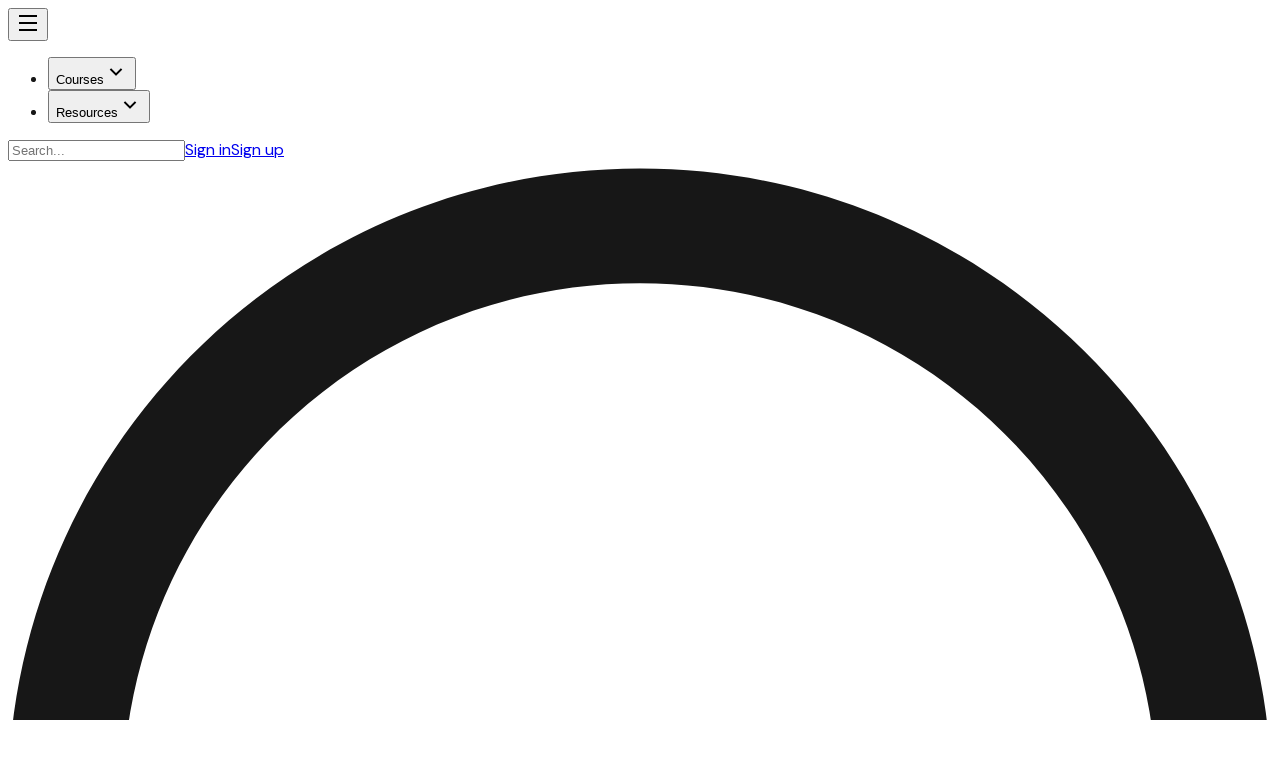

--- FILE ---
content_type: application/javascript; charset=UTF-8
request_url: https://stacktips.com/_next/static/chunks/64af1905bf471925.js
body_size: 7851
content:
(globalThis.TURBOPACK||(globalThis.TURBOPACK=[])).push(["object"==typeof document?document.currentScript:void 0,28212,e=>{"use strict";var t=e.i(91398),r=e.i(58678),a=e.i(91788);let s=e=>{if(e)try{return new URL(e).toString()}catch{return`${"https://www.stacktips.com".replace(/\/$/,"")}/${e.replace(/^\//,"")}`}};function n(e){let{title:n,description:i,url:o,image:l,type:d="article",siteName:c="StackTips",canonical:h,publishedTime:u,modifiedTime:g,tags:x,twitterSite:f,twitterCreator:m}=e,p=(0,a.useMemo)(()=>s(o),[o]),y=(0,a.useMemo)(()=>s(h||o),[h,o]),b=(0,a.useMemo)(()=>s(l),[l]),j=n||c,v=i||"";return(0,t.jsxs)(r.default,{children:[j&&(0,t.jsx)("title",{children:j}),v&&(0,t.jsx)("meta",{name:"description",content:v}),y&&(0,t.jsx)("link",{rel:"canonical",href:y}),(0,t.jsx)("meta",{name:"robots",content:"index, follow"}),(0,t.jsx)("link",{rel:"apple-touch-icon",sizes:"180x180",href:"/assets/apple-touch-icon.png"}),(0,t.jsx)("link",{rel:"icon",type:"image/png",sizes:"32x32",href:"/assets/favicon-32x32.png"}),(0,t.jsx)("link",{rel:"icon",type:"image/png",sizes:"16x16",href:"/assets/favicon-16x16.png"}),(0,t.jsx)("link",{rel:"manifest",href:"/assets/site.webmanifest"}),(0,t.jsx)("meta",{property:"og:site_name",content:c}),j&&(0,t.jsx)("meta",{property:"og:title",content:j}),v&&(0,t.jsx)("meta",{property:"og:description",content:v}),(0,t.jsx)("meta",{property:"og:type",content:d}),p&&(0,t.jsx)("meta",{property:"og:url",content:p}),b&&(0,t.jsx)("meta",{property:"og:image",content:b}),u&&(0,t.jsx)("meta",{property:"article:published_time",content:u}),g&&(0,t.jsx)("meta",{property:"article:modified_time",content:g}),(x||[]).slice(0,6).map((e,r)=>(0,t.jsx)("meta",{property:"article:tag",content:e},`og-tag-${r}`)),(0,t.jsx)("meta",{name:"twitter:card",content:b?"summary_large_image":"summary"}),f&&(0,t.jsx)("meta",{name:"twitter:site",content:f}),m&&(0,t.jsx)("meta",{name:"twitter:creator",content:m}),j&&(0,t.jsx)("meta",{name:"twitter:title",content:j}),v&&(0,t.jsx)("meta",{name:"twitter:description",content:v}),b&&(0,t.jsx)("meta",{name:"twitter:image",content:b})]})}e.s(["default",()=>n])},39596,e=>{"use strict";var t=e.i(18690);let r=async(e=0,r=15,a)=>{let s={page:e,size:r};return void 0!==a&&(s.status=a.join(",")),(await t.default.get("/api/v1/courses",{params:s})).data},a=async e=>(await t.default.get(`/api/v1/courses/${e}`)).data,s=async e=>{try{return(await t.default.post("/api/v1/courses",e)).data}catch(e){if(e.response)throw{status:e.response.status,data:e.response.data,message:e.response.data.message||"An error occurred while creating the course"};if(e.request)throw{message:"No response received from server"};throw{message:e.message||"An unexpected error occurred"}}},n=async(e,r)=>{console.log("Updating course with ID:",e),console.log("Payload:",r);try{return(await t.default.put(`/api/v1/courses/${e}`,r)).data}catch(e){if(e.response)throw{status:e.response.status,data:e.response.data,message:e.response.data.message||"An error occurred while updating the course"};if(e.request)throw{message:"No response received from server"};throw{message:e.message||"An unexpected error occurred"}}},i=async e=>{try{await t.default.delete(`/api/v1/courses/${e}`)}catch(e){if(e.response)throw{status:e.response.status,data:e.response.data,message:e.response.data.message||"An error occurred while deleting the course"};if(e.request)throw{message:"No response received from server"};throw{message:e.message||"An unexpected error occurred"}}};e.s(["createCourse",0,s,"deleteCourse",0,i,"fetchCourse",0,a,"fetchCourses",0,r,"updateCourse",0,n])},82469,e=>{"use strict";var t=e.i(91398),r=e.i(91788);let a=(0,r.createContext)(null);e.s(["UserProvider",0,({children:e})=>{let[s,n]=(0,r.useState)(null);return(0,r.useEffect)(()=>{let e=window.localStorage?.getItem("session.currentUser");e&&n(JSON.parse(e))},[]),(0,t.jsx)(a.Provider,{value:{currentUser:s,setCurrentUser:n},children:e})},"useUser",0,()=>(0,r.useContext)(a)])},17358,(e,t,r)=>{},92237,(e,t,r)=>{var a=e.i(50461);e.r(17358);var s=e.r(91788),n=s&&"object"==typeof s&&"default"in s?s:{default:s},i=void 0!==a.default&&a.default.env&&!0,o=function(e){return"[object String]"===Object.prototype.toString.call(e)},l=function(){function e(e){var t=void 0===e?{}:e,r=t.name,a=void 0===r?"stylesheet":r,s=t.optimizeForSpeed,n=void 0===s?i:s;d(o(a),"`name` must be a string"),this._name=a,this._deletedRulePlaceholder="#"+a+"-deleted-rule____{}",d("boolean"==typeof n,"`optimizeForSpeed` must be a boolean"),this._optimizeForSpeed=n,this._serverSheet=void 0,this._tags=[],this._injected=!1,this._rulesCount=0;var l="undefined"!=typeof window&&document.querySelector('meta[property="csp-nonce"]');this._nonce=l?l.getAttribute("content"):null}var t,r=e.prototype;return r.setOptimizeForSpeed=function(e){d("boolean"==typeof e,"`setOptimizeForSpeed` accepts a boolean"),d(0===this._rulesCount,"optimizeForSpeed cannot be when rules have already been inserted"),this.flush(),this._optimizeForSpeed=e,this.inject()},r.isOptimizeForSpeed=function(){return this._optimizeForSpeed},r.inject=function(){var e=this;if(d(!this._injected,"sheet already injected"),this._injected=!0,"undefined"!=typeof window&&this._optimizeForSpeed){this._tags[0]=this.makeStyleTag(this._name),this._optimizeForSpeed="insertRule"in this.getSheet(),this._optimizeForSpeed||(i||console.warn("StyleSheet: optimizeForSpeed mode not supported falling back to standard mode."),this.flush(),this._injected=!0);return}this._serverSheet={cssRules:[],insertRule:function(t,r){return"number"==typeof r?e._serverSheet.cssRules[r]={cssText:t}:e._serverSheet.cssRules.push({cssText:t}),r},deleteRule:function(t){e._serverSheet.cssRules[t]=null}}},r.getSheetForTag=function(e){if(e.sheet)return e.sheet;for(var t=0;t<document.styleSheets.length;t++)if(document.styleSheets[t].ownerNode===e)return document.styleSheets[t]},r.getSheet=function(){return this.getSheetForTag(this._tags[this._tags.length-1])},r.insertRule=function(e,t){if(d(o(e),"`insertRule` accepts only strings"),"undefined"==typeof window)return"number"!=typeof t&&(t=this._serverSheet.cssRules.length),this._serverSheet.insertRule(e,t),this._rulesCount++;if(this._optimizeForSpeed){var r=this.getSheet();"number"!=typeof t&&(t=r.cssRules.length);try{r.insertRule(e,t)}catch(t){return i||console.warn("StyleSheet: illegal rule: \n\n"+e+"\n\nSee https://stackoverflow.com/q/20007992 for more info"),-1}}else{var a=this._tags[t];this._tags.push(this.makeStyleTag(this._name,e,a))}return this._rulesCount++},r.replaceRule=function(e,t){if(this._optimizeForSpeed||"undefined"==typeof window){var r="undefined"!=typeof window?this.getSheet():this._serverSheet;if(t.trim()||(t=this._deletedRulePlaceholder),!r.cssRules[e])return e;r.deleteRule(e);try{r.insertRule(t,e)}catch(a){i||console.warn("StyleSheet: illegal rule: \n\n"+t+"\n\nSee https://stackoverflow.com/q/20007992 for more info"),r.insertRule(this._deletedRulePlaceholder,e)}}else{var a=this._tags[e];d(a,"old rule at index `"+e+"` not found"),a.textContent=t}return e},r.deleteRule=function(e){if("undefined"==typeof window)return void this._serverSheet.deleteRule(e);if(this._optimizeForSpeed)this.replaceRule(e,"");else{var t=this._tags[e];d(t,"rule at index `"+e+"` not found"),t.parentNode.removeChild(t),this._tags[e]=null}},r.flush=function(){this._injected=!1,this._rulesCount=0,"undefined"!=typeof window?(this._tags.forEach(function(e){return e&&e.parentNode.removeChild(e)}),this._tags=[]):this._serverSheet.cssRules=[]},r.cssRules=function(){var e=this;return"undefined"==typeof window?this._serverSheet.cssRules:this._tags.reduce(function(t,r){return r?t=t.concat(Array.prototype.map.call(e.getSheetForTag(r).cssRules,function(t){return t.cssText===e._deletedRulePlaceholder?null:t})):t.push(null),t},[])},r.makeStyleTag=function(e,t,r){t&&d(o(t),"makeStyleTag accepts only strings as second parameter");var a=document.createElement("style");this._nonce&&a.setAttribute("nonce",this._nonce),a.type="text/css",a.setAttribute("data-"+e,""),t&&a.appendChild(document.createTextNode(t));var s=document.head||document.getElementsByTagName("head")[0];return r?s.insertBefore(a,r):s.appendChild(a),a},t=[{key:"length",get:function(){return this._rulesCount}}],function(e,t){for(var r=0;r<t.length;r++){var a=t[r];a.enumerable=a.enumerable||!1,a.configurable=!0,"value"in a&&(a.writable=!0),Object.defineProperty(e,a.key,a)}}(e.prototype,t),e}();function d(e,t){if(!e)throw Error("StyleSheet: "+t+".")}var c=function(e){for(var t=5381,r=e.length;r;)t=33*t^e.charCodeAt(--r);return t>>>0},h={};function u(e,t){if(!t)return"jsx-"+e;var r=String(t),a=e+r;return h[a]||(h[a]="jsx-"+c(e+"-"+r)),h[a]}function g(e,t){"undefined"==typeof window&&(t=t.replace(/\/style/gi,"\\/style"));var r=e+t;return h[r]||(h[r]=t.replace(/__jsx-style-dynamic-selector/g,e)),h[r]}var x=function(){function e(e){var t=void 0===e?{}:e,r=t.styleSheet,a=void 0===r?null:r,s=t.optimizeForSpeed,n=void 0!==s&&s;this._sheet=a||new l({name:"styled-jsx",optimizeForSpeed:n}),this._sheet.inject(),a&&"boolean"==typeof n&&(this._sheet.setOptimizeForSpeed(n),this._optimizeForSpeed=this._sheet.isOptimizeForSpeed()),this._fromServer=void 0,this._indices={},this._instancesCounts={}}var t=e.prototype;return t.add=function(e){var t=this;void 0===this._optimizeForSpeed&&(this._optimizeForSpeed=Array.isArray(e.children),this._sheet.setOptimizeForSpeed(this._optimizeForSpeed),this._optimizeForSpeed=this._sheet.isOptimizeForSpeed()),"undefined"==typeof window||this._fromServer||(this._fromServer=this.selectFromServer(),this._instancesCounts=Object.keys(this._fromServer).reduce(function(e,t){return e[t]=0,e},{}));var r=this.getIdAndRules(e),a=r.styleId,s=r.rules;if(a in this._instancesCounts){this._instancesCounts[a]+=1;return}var n=s.map(function(e){return t._sheet.insertRule(e)}).filter(function(e){return -1!==e});this._indices[a]=n,this._instancesCounts[a]=1},t.remove=function(e){var t=this,r=this.getIdAndRules(e).styleId;if(function(e,t){if(!e)throw Error("StyleSheetRegistry: "+t+".")}(r in this._instancesCounts,"styleId: `"+r+"` not found"),this._instancesCounts[r]-=1,this._instancesCounts[r]<1){var a=this._fromServer&&this._fromServer[r];a?(a.parentNode.removeChild(a),delete this._fromServer[r]):(this._indices[r].forEach(function(e){return t._sheet.deleteRule(e)}),delete this._indices[r]),delete this._instancesCounts[r]}},t.update=function(e,t){this.add(t),this.remove(e)},t.flush=function(){this._sheet.flush(),this._sheet.inject(),this._fromServer=void 0,this._indices={},this._instancesCounts={}},t.cssRules=function(){var e=this,t=this._fromServer?Object.keys(this._fromServer).map(function(t){return[t,e._fromServer[t]]}):[],r=this._sheet.cssRules();return t.concat(Object.keys(this._indices).map(function(t){return[t,e._indices[t].map(function(e){return r[e].cssText}).join(e._optimizeForSpeed?"":"\n")]}).filter(function(e){return!!e[1]}))},t.styles=function(e){var t,r;return t=this.cssRules(),void 0===(r=e)&&(r={}),t.map(function(e){var t=e[0],a=e[1];return n.default.createElement("style",{id:"__"+t,key:"__"+t,nonce:r.nonce?r.nonce:void 0,dangerouslySetInnerHTML:{__html:a}})})},t.getIdAndRules=function(e){var t=e.children,r=e.dynamic,a=e.id;if(r){var s=u(a,r);return{styleId:s,rules:Array.isArray(t)?t.map(function(e){return g(s,e)}):[g(s,t)]}}return{styleId:u(a),rules:Array.isArray(t)?t:[t]}},t.selectFromServer=function(){return Array.prototype.slice.call(document.querySelectorAll('[id^="__jsx-"]')).reduce(function(e,t){return e[t.id.slice(2)]=t,e},{})},e}(),f=s.createContext(null);function m(){return new x}function p(){return s.useContext(f)}f.displayName="StyleSheetContext";var y=n.default.useInsertionEffect||n.default.useLayoutEffect,b="undefined"!=typeof window?m():void 0;function j(e){var t=b||p();return t&&("undefined"==typeof window?t.add(e):y(function(){return t.add(e),function(){t.remove(e)}},[e.id,String(e.dynamic)])),null}j.dynamic=function(e){return e.map(function(e){return u(e[0],e[1])}).join(" ")},r.StyleRegistry=function(e){var t=e.registry,r=e.children,a=s.useContext(f),i=s.useState(function(){return a||t||m()})[0];return n.default.createElement(f.Provider,{value:i},r)},r.createStyleRegistry=m,r.style=j,r.useStyleRegistry=p},21560,(e,t,r)=>{t.exports=e.r(92237).style},71670,e=>{"use strict";var t=e.i(91398),r=e.i(21560),a=e.i(91788),s=e.i(3828),n=e.i(3331),i=e.i(5149),o=e.i(71408),l=e.i(26019),d=e.i(96436),c=e.i(59864),h=e.i(39596),u=e.i(72924);let g=({isOpen:e,onToggle:r,onMouseEnter:a,onMouseLeave:s,courses:n,loading:o=!1})=>{let c=Array.from({length:6});return(0,t.jsxs)("li",{className:"relative",onMouseEnter:a,onMouseLeave:s,children:[(0,t.jsxs)("button",{className:"relative group/item flex items-center px-3 py-2 rounded-lg font-medium text-neutral-700 hover:text-neutral-900 transition-colors dark:text-white dark:hover:text-white hover:bg-neutral-900/5 dark:hover:bg-white/10",onClick:r,children:["Courses",(0,t.jsx)(u.RiArrowDownSLine,{className:"ml-2 h-5 w-5 text-gray-400 dark:text-gray-300"})]}),e&&(0,t.jsxs)("div",{className:"absolute left-0 top-full mt-2 w-[600px] bg-white dark:bg-gray-800 rounded-2xl shadow-xl border border-gray-100 dark:border-gray-700 p-4 z-50 animate-fade-in",children:[(0,t.jsx)("div",{className:"mb-2",children:(0,t.jsx)("div",{className:"grid grid-cols-2 gap-2",children:o||0===n.length?c.map((e,r)=>(0,t.jsxs)("div",{className:"flex items-center gap-2 p-2 rounded-lg bg-gray-50 dark:bg-gray-700/50 animate-pulse",children:[(0,t.jsx)("div",{className:"min-w-[88px] min-h-[40px] rounded bg-gray-200 dark:bg-gray-600"}),(0,t.jsx)("div",{className:"h-4 w-40 rounded bg-gray-200 dark:bg-gray-600"})]},r)):n.map(e=>(0,t.jsx)(t.Fragment,{children:(0,t.jsxs)("a",{href:`/courses/${e.slug}`,className:"flex items-center justify-start gap-2 p-2 rounded-lg hover:bg-gray-100 dark:hover:bg-gray-700 transition",children:[(0,t.jsx)("span",{className:"relative block w-[88px] h-[40px] flex-shrink-0 overflow-hidden rounded bg-gray-100 dark:bg-gray-700",children:(0,t.jsx)(l.default,{src:(0,d.getMediaUrl)(e.thumbnail),alt:e.title,width:88,height:40,className:"object-cover w-full h-full",priority:!0})}),(0,t.jsx)("span",{className:"text-sm font-medium text-neutral-700 dark:text-gray-300 line-clamp-3 ps-1",children:e.title})]},e.id)}))})}),(0,t.jsx)("div",{className:"mt-2",children:(0,t.jsxs)("a",{href:i.default.courses.path,className:"flex items-center text-blue-500 dark:text-blue-400 font-semibold text-sm p-2 transition rounded-lg hover:text-blue-700",children:["View all courses ",(0,t.jsx)(u.RiArrowRightLine,{className:"w-4 h-4 ms-1"})]})})]})]})},x=({open:e,onClose:r,searchQuery:a,onSearchChange:s,onSearchEnter:n,user:o,hasAdminAccess:l,currentPath:d,onLogout:c})=>e?(0,t.jsxs)("div",{className:"lg:hidden fixed inset-0 z-40",role:"dialog","aria-modal":"true",children:[(0,t.jsx)("div",{className:"absolute inset-0 bg-black/40 backdrop-blur-sm",onClick:r}),(0,t.jsx)("div",{id:"mobile-menu",className:"absolute left-0 right-0 top-[64px] max-h-[80vh] overflow-y-auto rounded-t-2xl bg-white dark:bg-gray-900 border-t border-gray-200 dark:border-gray-700 shadow-2xl animate-fade-in",children:(0,t.jsxs)("div",{className:"px-4 py-5",children:[(0,t.jsxs)("div",{className:"flex items-center gap-2 rounded-lg bg-gray-100 dark:bg-white/10 px-3 py-2",children:[(0,t.jsx)(u.RiSearchLine,{className:"h-5 w-5 text-gray-500 dark:text-gray-400"}),(0,t.jsx)("input",{type:"text",placeholder:"Search...",value:a,onChange:e=>s(e.target.value),onKeyDown:e=>{"Enter"===e.key&&(r(),n())},className:"flex-1 bg-transparent outline-none text-sm placeholder:text-gray-400 dark:placeholder:text-gray-500"})]}),(0,t.jsx)("nav",{className:"mt-4",children:(0,t.jsxs)("ul",{className:"space-y-1",children:[(0,t.jsx)("li",{children:(0,t.jsx)("a",{href:i.default.home.path,className:"block px-3 py-2 rounded-lg text-gray-900 dark:text-gray-100 hover:bg-gray-100 dark:hover:bg-white/10",onClick:r,children:"Home"})}),(0,t.jsx)("li",{children:(0,t.jsx)("a",{href:i.default.courses.path,className:"block px-3 py-2 rounded-lg text-gray-900 dark:text-gray-100 hover:bg-gray-100 dark:hover:bg-white/10",onClick:r,children:"Courses"})}),(0,t.jsx)("li",{children:(0,t.jsx)("a",{href:i.default.articles.path,className:"block px-3 py-2 rounded-lg text-gray-900 dark:text-gray-100 hover:bg-gray-100 dark:hover:bg-white/10",onClick:r,children:"Tutorials"})}),(0,t.jsx)("li",{children:(0,t.jsx)("a",{href:i.default.videos.path,className:"block px-3 py-2 rounded-lg text-gray-900 dark:text-gray-100 hover:bg-gray-100 dark:hover:bg-white/10",onClick:r,children:(0,t.jsxs)("span",{className:"inline-flex items-center gap-1",children:["Video Library",(0,t.jsx)("span",{"aria-hidden":!0,className:"bg-gradient-to-r from-blue-500 to-purple-500 bg-clip-text text-transparent inline-flex",children:(0,t.jsx)("svg",{viewBox:"0 0 24 24",className:"h-4 w-4",children:(0,t.jsx)("path",{fill:"currentColor",d:"M12 2l1.546 3.718 4.054.372-3.1 2.672.94 3.938L12 10.9l-3.44 1.8.94-3.938-3.1-2.672 4.054-.372L12 2z"})})})]})})}),(0,t.jsx)("li",{children:(0,t.jsx)("a",{href:i.default.quizzes.path,className:"block px-3 py-2 rounded-lg text-gray-900 dark:text-gray-100 hover:bg-gray-100 dark:hover:bg-white/10",onClick:r,children:"Quizzes"})}),(0,t.jsx)("li",{children:(0,t.jsx)("a",{href:i.default.topics.path,className:"block px-3 py-2 rounded-lg text-gray-900 dark:text-gray-100 hover:bg-gray-100 dark:hover:bg-white/10",onClick:r,children:"Browse Topics"})}),(0,t.jsx)("hr",{className:"h-px my-4 bg-gray-200 border-0 dark:bg-gray-700"}),(0,t.jsx)("li",{children:(0,t.jsx)("a",{href:i.default.authors.path,className:"block px-3 py-2 rounded-lg text-gray-900 dark:text-gray-100 hover:bg-gray-100 dark:hover:bg-white/10",onClick:r,children:"Contributors"})}),(0,t.jsx)("li",{children:(0,t.jsx)("a",{href:i.default.about.path,className:"block px-3 py-2 rounded-lg text-gray-900 dark:text-gray-100 hover:bg-gray-100 dark:hover:bg-white/10",onClick:r,children:"About "})}),(0,t.jsx)("li",{children:(0,t.jsx)("a",{href:i.default.contact.path,className:"block px-3 py-2 rounded-lg text-gray-900 dark:text-gray-100 hover:bg-gray-100 dark:hover:bg-white/10",onClick:r,children:"Contact"})}),(0,t.jsx)("li",{children:(0,t.jsx)("a",{href:i.default.privacy.path,className:"block px-3 py-2 rounded-lg text-gray-900 dark:text-gray-100 hover:bg-gray-100 dark:hover:bg-white/10",onClick:r,children:"Privacy"})})]})}),(0,t.jsx)("div",{className:"mt-5 flex items-center gap-3",children:o?(0,t.jsxs)(t.Fragment,{children:[(0,t.jsx)("a",{href:i.default.myAccount.path,className:"flex-1 inline-flex justify-center items-center px-4 py-2 rounded-lg bg-gray-100 hover:bg-gray-200 text-gray-900 dark:bg-white/10 dark:hover:bg-white/15 dark:text-gray-100",onClick:r,children:"Account"}),l&&(0,t.jsx)("a",{href:i.default.admin.index.path,className:"flex-1 inline-flex justify-center items-center px-4 py-2 rounded-lg bg-blue-500 hover:bg-blue-700 text-white",onClick:r,children:"Dashboard"}),(0,t.jsx)("button",{onClick:()=>{r(),c()},className:"flex-1 inline-flex justify-center items-center px-4 py-2 rounded-lg bg-red-600 hover:bg-red-700 text-white",children:"Logout"})]}):(0,t.jsxs)(t.Fragment,{children:[(0,t.jsx)("a",{href:`${i.default.login.path}?returnUrl=${encodeURIComponent(d)}`,className:"flex-1 inline-flex justify-center items-center px-4 py-2 rounded-lg bg-gray-200 hover:bg-gray-200 text-gray-900 dark:bg-white/10 dark:hover:bg-white/15 dark:text-gray-100",onClick:r,children:"Sign in"}),(0,t.jsx)("a",{href:i.default.register.path,className:"flex-1 inline-flex justify-center items-center px-4 py-2 rounded-lg bg-blue-500 hover:bg-blue-700 text-white",onClick:r,children:"Sign up"})]})})]})})]}):null;var f=e.i(82469),m=e.i(28401);let p="admin.toast";e.s(["default",0,()=>{let{currentUser:e,setCurrentUser:y}=(0,f.useUser)(),[b,j]=(0,a.useState)(null),[v,w]=(0,a.useState)(!1),[k,S]=(0,a.useState)(!1),[N,_]=(0,a.useState)(!1),[C,R]=(0,a.useState)([]),[z,A]=(0,a.useState)(!1),[F,T]=(0,a.useState)(""),{resolvedTheme:L}=(0,n.useTheme)(),E=(0,s.useRouter)(),[O,I]=(0,a.useState)(!1),[P,U]=(0,a.useState)(null),[M,$]=(0,a.useState)(null),[D,q]=(0,a.useState)(null),[B,H]=(0,a.useState)(!1);(0,a.useEffect)(()=>{I(!0)},[]),(0,a.useEffect)(()=>{try{let e=window.sessionStorage.getItem(p);if(!e)return;let t=JSON.parse(e);("success"===t.type?m.toast.success:"error"===t.type?m.toast.error:"warning"===t.type?m.toast.warning:"info"===t.type?m.toast.info:m.toast)(t.message,t.options),window.sessionStorage.removeItem(p)}catch{window.sessionStorage.removeItem(p)}},[]),(0,a.useEffect)(()=>{H(!1)},[E.asPath]),(0,a.useEffect)(()=>{let e=()=>{window.innerWidth>=1024&&H(!1)};return window.addEventListener("resize",e),()=>window.removeEventListener("resize",e)},[]),(0,a.useEffect)(()=>{(async()=>{if(window.localStorage?.getItem("session.auth")){let e=window.localStorage?.getItem("session.currentUser");if(e)j(JSON.parse(e));else try{let e=await (0,o.fetchUserProfile)();window.localStorage?.setItem("session.currentUser",JSON.stringify(e)),j(e),y(e)}catch(e){console.error("Failed to load user profile:",e)}}})().catch(console.error)},[E]),(0,a.useEffect)(()=>{k&&0===C.length&&!z&&(A(!0),(0,h.fetchCourses)().then(e=>R(e.content.slice(0,6))).catch(()=>{}).finally(()=>A(!1)))},[k,C.length,z]);let K=async()=>{try{await (0,o.logout)(),j(null),await E.push(i.default.home.path)}catch(e){console.error(e)}},J=e=>{"Enter"===e.key&&""!==F.trim()&&E.push(`/search?q=${encodeURIComponent(F.trim())}`)};return(0,t.jsxs)(t.Fragment,{children:[(0,t.jsx)(m.ToastContainer,{position:"top-right",autoClose:3e3,hideProgressBar:!1,newestOnTop:!0,closeOnClick:!1,rtl:!1,pauseOnFocusLoss:!1,draggable:!0,pauseOnHover:!0,theme:"dark",transition:m.Bounce,toastClassName:()=>"relative flex p-3 min-h-10 rounded-md bg-white dark:bg-gray-800 border border-gray-200 dark:border-gray-700 shadow-sm text-gray-900 dark:text-gray-100",bodyClassName:()=>"text-sm",progressClassName:"!bg-sky-500"}),(0,t.jsxs)("div",{className:"jsx-ffbd0ae57cbda488 sticky bg-white/75 dark:bg-gray-800 transition-all backdrop-blur-lg inset-x-0 top-0 z-30 w-full dark:bg-dark-900 py-2 border-neutral-200 dark:border-white/10 px-2 md:px-0",children:[(0,t.jsx)("div",{className:"jsx-ffbd0ae57cbda488 container max-w-screen-lg mx-auto",children:(0,t.jsxs)("nav",{className:"jsx-ffbd0ae57cbda488 relative flex justify-between items-center",children:[(0,t.jsx)("a",{href:i.default.home.path,className:"jsx-ffbd0ae57cbda488 text-3xl font-bold leading-none dark:text-white hover:text-white dark:hover:text-white",children:O&&(0,t.jsx)("div",{className:"jsx-ffbd0ae57cbda488",children:(0,t.jsx)(l.default,{priority:!0,src:"dark"===L?"/assets/logo-dark-md.webp":"/assets/logo-light-md.webp",alt:"Logo",width:160,height:40,style:{objectFit:"contain"},loading:"eager"})})}),(0,t.jsxs)("div",{className:"jsx-ffbd0ae57cbda488 flex items-center gap-2 lg:hidden ml-auto",children:[(0,t.jsx)(c.default,{}),(0,t.jsx)("button",{type:"button","aria-label":"Toggle menu","aria-haspopup":"true","aria-controls":"mobile-menu","aria-expanded":B,onClick:()=>H(e=>!e),className:"jsx-ffbd0ae57cbda488 p-2 rounded-lg text-gray-700 hover:bg-gray-100 dark:text-gray-200 dark:hover:bg-white/10",children:B?(0,t.jsx)(u.RiCloseLine,{className:"h-7 w-7"}):(0,t.jsx)(u.RiMenuLine,{className:"h-7 w-7"})})]}),(0,t.jsxs)("ul",{className:"jsx-ffbd0ae57cbda488 mx-8 hidden lg:flex lg:items-center lg:space-x-2",children:[(0,t.jsx)(g,{isOpen:k,onToggle:()=>{S(e=>!e),_(!1)},onMouseEnter:()=>{P&&clearTimeout(P),S(!0)},onMouseLeave:()=>{U(setTimeout(()=>S(!1),120))},courses:C,loading:z}),(0,t.jsxs)("li",{onMouseEnter:()=>{M&&clearTimeout(M),_(!0)},onMouseLeave:()=>{$(setTimeout(()=>_(!1),120))},className:"jsx-ffbd0ae57cbda488 relative",children:[(0,t.jsxs)("button",{onClick:()=>{_(e=>!e),S(!1)},className:"jsx-ffbd0ae57cbda488 relative group/item flex items-center px-3 py-2 rounded-lg font-medium text-neutral-700 hover:text-neutral-900 transition-colors dark:text-white dark:hover:text-white hover:bg-neutral-900/5 dark:hover:bg-white/10",children:["Resources",(0,t.jsx)(u.RiArrowDownSLine,{className:"ml-2 h-5 w-5 text-gray-400 dark:text-gray-300"})]}),N&&(0,t.jsxs)("div",{className:"jsx-ffbd0ae57cbda488 absolute left-0 top-full mt-2 min-w-[250px] bg-white dark:bg-gray-800 rounded-2xl shadow-xl border border-gray-100 dark:border-gray-700 p-4 z-50 animate-fade-in",children:[(0,t.jsxs)("div",{className:"jsx-ffbd0ae57cbda488 mb-2",children:[(0,t.jsx)("div",{className:"jsx-ffbd0ae57cbda488 text-sm font-semibold mb-3 text-gray-900 dark:text-gray-100 tracking-wide",children:"Learning materials"}),(0,t.jsxs)("ul",{className:"jsx-ffbd0ae57cbda488 space-y-1",children:[(0,t.jsx)("li",{className:"jsx-ffbd0ae57cbda488",children:(0,t.jsxs)("a",{href:i.default.articles.path,className:"jsx-ffbd0ae57cbda488 flex items-center gap-2 px-2 py-2 rounded-lg hover:bg-gray-100 dark:hover:bg-gray-700 transition text-sm font-medium text-neutral-700 dark:text-gray-300",children:[(0,t.jsx)(u.RiArticleLine,{className:"h-5 w-5 min-w-[24px] text-gray-600 dark:text-gray-300"}),"Tutorials"]})}),(0,t.jsx)("li",{className:"jsx-ffbd0ae57cbda488",children:(0,t.jsxs)("a",{href:i.default.videos.path,className:"jsx-ffbd0ae57cbda488 flex items-center gap-2 px-2 py-2 rounded-lg hover:bg-gray-100 dark:hover:bg-gray-700 transition text-sm font-medium text-neutral-700 dark:text-gray-300",children:[(0,t.jsx)(u.RiPlayLine,{className:"h-5 w-5 min-w-[24px] text-gray-600 dark:text-gray-300"}),(0,t.jsxs)("span",{className:"jsx-ffbd0ae57cbda488 flex flex-row items-center gap-1 justify-between",children:[(0,t.jsx)("span",{className:"jsx-ffbd0ae57cbda488",children:"Video Library"}),(0,t.jsx)(u.RiSparkling2Line,{className:"w-4 h-4 ms-4 text-purple-500"})]})]})}),(0,t.jsx)("li",{className:"jsx-ffbd0ae57cbda488",children:(0,t.jsxs)("a",{href:i.default.quizzes.path,className:"jsx-ffbd0ae57cbda488 flex items-center gap-2 px-2 py-2 rounded-lg hover:bg-gray-100 dark:hover:bg-gray-700 transition text-sm font-medium text-neutral-700 dark:text-gray-300",children:[(0,t.jsx)(u.RiAwardLine,{className:"h-5 w-5 min-w-[24px] text-gray-600 dark:text-gray-300"}),"Practice Quizzes"]})}),(0,t.jsx)("li",{className:"jsx-ffbd0ae57cbda488",children:(0,t.jsxs)("a",{href:i.default.topics.path,className:"jsx-ffbd0ae57cbda488 flex items-center gap-2 px-2 py-2 rounded-lg hover:bg-gray-100 dark:hover:bg-gray-700 transition text-sm font-medium text-neutral-700 dark:text-gray-300",children:[(0,t.jsx)(u.RiHashtag,{className:"h-5 w-5 min-w-[24px] text-gray-600 dark:text-gray-300"}),"Browse Topics"]})}),(0,t.jsx)("li",{className:"jsx-ffbd0ae57cbda488",children:(0,t.jsxs)("a",{href:"https://github.com/StackTipsLab",target:"_blank",className:"jsx-ffbd0ae57cbda488 flex items-center gap-2 px-2 py-2 rounded-lg hover:bg-gray-100 dark:hover:bg-gray-700 transition text-sm font-medium text-neutral-700 dark:text-gray-300 ",children:[(0,t.jsx)(u.RiGitBranchLine,{className:"h-5 w-5 min-w-[24px] text-gray-600 dark:text-gray-300"}),"Github Repository"]})})]})]}),(0,t.jsx)("hr",{className:"jsx-ffbd0ae57cbda488 h-px my-4 bg-gray-200 border-0 dark:bg-gray-700"}),(0,t.jsxs)("div",{className:"jsx-ffbd0ae57cbda488 ",children:[(0,t.jsx)("div",{className:"jsx-ffbd0ae57cbda488 text-sm font-semibold mb-3 text-gray-900 dark:text-gray-100 tracking-wide",children:"Community"}),(0,t.jsxs)("ul",{className:"jsx-ffbd0ae57cbda488 space-y-1",children:[(0,t.jsx)("li",{className:"jsx-ffbd0ae57cbda488",children:(0,t.jsx)("a",{href:i.default.authors.path,className:"jsx-ffbd0ae57cbda488 flex items-center gap-2 px-2 py-2 rounded-lg hover:bg-gray-100 dark:hover:bg-gray-700 transition text-sm font-medium text-neutral-700 dark:text-gray-300",children:"Contributors"})}),(0,t.jsx)("li",{className:"jsx-ffbd0ae57cbda488",children:(0,t.jsx)("a",{href:i.default.about.path,className:"jsx-ffbd0ae57cbda488 flex items-center gap-2 px-2 py-2 rounded-lg hover:bg-gray-100 dark:hover:bg-gray-700 transition text-sm font-medium text-neutral-700 dark:text-gray-300",children:"About STACKTIPS"})}),(0,t.jsx)("li",{className:"jsx-ffbd0ae57cbda488",children:(0,t.jsx)("a",{href:i.default.contact.path,className:"jsx-ffbd0ae57cbda488 flex items-center gap-2 px-2 py-2 rounded-lg hover:bg-gray-100 dark:hover:bg-gray-700 transition text-sm font-medium text-neutral-700 dark:text-gray-300",children:"Contact / Feedback"})}),(0,t.jsx)("li",{className:"jsx-ffbd0ae57cbda488",children:(0,t.jsx)("a",{href:i.default.privacy.path,className:"jsx-ffbd0ae57cbda488 flex items-center gap-2 px-2 py-2 rounded-lg hover:bg-gray-100 dark:hover:bg-gray-700 transition text-sm font-medium text-neutral-700 dark:text-gray-300",children:"Privacy"})})]})]})]})]})]}),(0,t.jsxs)("div",{className:"jsx-ffbd0ae57cbda488 hidden lg:flex lg:items-center lg:ml-auto gap-x-5",children:[(0,t.jsx)("input",{type:"text",placeholder:"Search...",value:F,onChange:e=>T(e.target.value),onKeyDown:J,className:"jsx-ffbd0ae57cbda488 py-1.25 px-3 bg-gray-100 dark:bg-white/10 rounded-3xl w-72 dark:border-white/10 border-gray-200 dark:text-white placeholder-gray-400 dark:placeholder-white"}),(0,t.jsx)(c.default,{}),b?(0,t.jsxs)("div",{onMouseEnter:()=>{D&&clearTimeout(D),w(!0)},onMouseLeave:()=>{q(setTimeout(()=>w(!1),120))},className:"jsx-ffbd0ae57cbda488 relative",children:[(0,t.jsx)(l.default,{src:(0,d.getMediaUrl)(e.avatar,(0,d.getGravatarUrl)(e.email)),alt:"User Avatar",className:"h-8 w-8 rounded-full cursor-pointer",width:32,height:32,onClick:()=>w(!v)}),v&&(0,t.jsxs)("div",{className:"jsx-ffbd0ae57cbda488 z-50 absolute right-0 mt-2 w-56 bg-white dark:bg-gray-700 rounded-2xl shadow-xl border border-gray-100 dark:border-gray-600 p-4 animate-fade-in",children:[(0,t.jsxs)("span",{className:"jsx-ffbd0ae57cbda488  font-semibold text-gray-800 dark:text-gray-400 mb-2",children:["👋 Hello, ",e.firstName]}),(0,t.jsx)("hr",{className:"jsx-ffbd0ae57cbda488 h-px my-2 bg-gray-200 border-0 dark:bg-gray-700"}),(0,t.jsxs)("ul",{className:"jsx-ffbd0ae57cbda488 space-y-1",children:[(0,t.jsx)("li",{className:"jsx-ffbd0ae57cbda488",children:(0,t.jsx)("a",{href:i.default.myAccount.path,className:"jsx-ffbd0ae57cbda488 flex items-center gap-2 px-2 py-2 rounded-lg hover:bg-gray-100 dark:hover:bg-gray-600 transition text-gray-800 dark:text-gray-100 text-sm font-medium",children:"Account"})}),(0,t.jsx)("li",{className:"jsx-ffbd0ae57cbda488",children:(0,t.jsx)("a",{href:i.default.myCourses.path,className:"jsx-ffbd0ae57cbda488 flex items-center gap-2 px-2 py-2 rounded-lg hover:bg-gray-100 dark:hover:bg-gray-600 transition text-gray-800 dark:text-gray-100 text-sm font-medium",children:"My Courses"})}),(0,o.hasAnyRole)(["ROLE_ADMIN","ROLE_EDITOR"])&&(0,t.jsx)("li",{className:"jsx-ffbd0ae57cbda488",children:(0,t.jsx)("a",{href:i.default.admin.index.path,className:"jsx-ffbd0ae57cbda488 flex items-center gap-2 px-2 py-2 rounded-lg hover:bg-gray-100 dark:hover:bg-gray-600 transition text-gray-800 dark:text-gray-100 text-sm font-medium",children:"Dashboard"})}),(0,t.jsx)("hr",{className:"jsx-ffbd0ae57cbda488 h-px my-2 bg-gray-200 border-0 dark:bg-gray-700"}),(0,t.jsx)("li",{className:"jsx-ffbd0ae57cbda488",children:(0,t.jsx)("button",{onClick:K,className:"jsx-ffbd0ae57cbda488 flex items-center gap-2 px-2 py-2 rounded-lg hover:bg-gray-100 dark:hover:bg-gray-600 transition text-red-600 dark:text-red-400 text-sm font-medium w-full text-left",children:"Logout"})})]})]})]}):(0,t.jsxs)(t.Fragment,{children:[(0,t.jsx)("a",{href:`${i.default.login.path}?returnUrl=${encodeURIComponent(E.asPath)}`,className:"jsx-ffbd0ae57cbda488 py-1.5 px-3 bg-gray-100 dark:bg-gray-600 hover:bg-gray-200 dark:hover:bg-gray-700 text-gray-900 dark:text-white rounded transition duration-200 ",children:"Sign in"}),(0,t.jsx)("a",{href:i.default.register.path,className:"jsx-ffbd0ae57cbda488 py-1.5 px-3 bg-blue-500 dark:bg-blue-600 hover:bg-blue-600 dark:hover:bg-blue-700 text-white rounded transition duration-200",children:"Sign up"})]})]})]})}),(0,t.jsx)(x,{open:B,onClose:()=>H(!1),searchQuery:F,onSearchChange:T,onSearchEnter:()=>J({key:"Enter"}),user:b,hasAdminAccess:(0,o.hasAnyRole)(["ROLE_ADMIN","ROLE_EDITOR"]),currentPath:E.asPath,onLogout:K}),(0,t.jsx)(r.default,{id:"ffbd0ae57cbda488",children:"@keyframes fade-in{0%{opacity:0;transform:translateY(10px)}to{opacity:1;transform:translateY(0)}}.animate-fade-in{animation:.2s fade-in}"})]})]})}],71670)},58678,(e,t,r)=>{t.exports=e.r(80963)}]);

--- FILE ---
content_type: application/javascript; charset=UTF-8
request_url: https://stacktips.com/_next/static/chunks/beb32a9a6cf03523.js
body_size: 14506
content:
(globalThis.TURBOPACK||(globalThis.TURBOPACK=[])).push(["object"==typeof document?document.currentScript:void 0,71914,(e,t,r)=>{"use strict";Object.defineProperty(r,"__esModule",{value:!0}),Object.defineProperty(r,"useIntersection",{enumerable:!0,get:function(){return o}});let a=e.r(91788),l=e.r(99604),s="function"==typeof IntersectionObserver,i=new Map,n=[];function o({rootRef:e,rootMargin:t,disabled:r}){let o=r||!s,[d,c]=(0,a.useState)(!1),u=(0,a.useRef)(null),m=(0,a.useCallback)(e=>{u.current=e},[]);return(0,a.useEffect)(()=>{if(s){if(o||d)return;let r=u.current;if(r&&r.tagName)return function(e,t,r){let{id:a,observer:l,elements:s}=function(e){let t,r={root:e.root||null,margin:e.rootMargin||""},a=n.find(e=>e.root===r.root&&e.margin===r.margin);if(a&&(t=i.get(a)))return t;let l=new Map;return t={id:r,observer:new IntersectionObserver(e=>{e.forEach(e=>{let t=l.get(e.target),r=e.isIntersecting||e.intersectionRatio>0;t&&r&&t(r)})},e),elements:l},n.push(r),i.set(r,t),t}(r);return s.set(e,t),l.observe(e),function(){if(s.delete(e),l.unobserve(e),0===s.size){l.disconnect(),i.delete(a);let e=n.findIndex(e=>e.root===a.root&&e.margin===a.margin);e>-1&&n.splice(e,1)}}}(r,e=>e&&c(e),{root:e?.current,rootMargin:t})}else if(!d){let e=(0,l.requestIdleCallback)(()=>c(!0));return()=>(0,l.cancelIdleCallback)(e)}},[o,t,e,d,u.current]),[m,d,(0,a.useCallback)(()=>{c(!1)},[])]}("function"==typeof r.default||"object"==typeof r.default&&null!==r.default)&&void 0===r.default.__esModule&&(Object.defineProperty(r.default,"__esModule",{value:!0}),Object.assign(r.default,r),t.exports=r.default)},54471,(e,t,r)=>{"use strict";function a(e,t,r,a){return!1}Object.defineProperty(r,"__esModule",{value:!0}),Object.defineProperty(r,"getDomainLocale",{enumerable:!0,get:function(){return a}}),e.r(70090),("function"==typeof r.default||"object"==typeof r.default&&null!==r.default)&&void 0===r.default.__esModule&&(Object.defineProperty(r.default,"__esModule",{value:!0}),Object.assign(r.default,r),t.exports=r.default)},48735,(e,t,r)=>{"use strict";Object.defineProperty(r,"__esModule",{value:!0}),Object.defineProperty(r,"errorOnce",{enumerable:!0,get:function(){return a}});let a=e=>{}},39149,(e,t,r)=>{"use strict";Object.defineProperty(r,"__esModule",{value:!0});var a={default:function(){return N},useLinkStatus:function(){return k}};for(var l in a)Object.defineProperty(r,l,{enumerable:!0,get:a[l]});let s=e.r(52456),i=e.r(91398),n=s._(e.r(91788)),o=e.r(60472),d=e.r(71112),c=e.r(28169),u=e.r(89129),m=e.r(14862),h=e.r(25479),f=e.r(71914),x=e.r(54471),p=e.r(44113),g=e.r(63230);e.r(48735);let b=new Set;function v(e,t,r,a){if("undefined"!=typeof window&&(0,d.isLocalURL)(t)){if(!a.bypassPrefetchedCheck){let l=t+"%"+r+"%"+(void 0!==a.locale?a.locale:"locale"in e?e.locale:void 0);if(b.has(l))return;b.add(l)}e.prefetch(t,r,a).catch(e=>{})}}function y(e){return"string"==typeof e?e:(0,c.formatUrl)(e)}let w=n.default.forwardRef(function(e,t){let r,a,{href:l,as:s,children:c,prefetch:b=null,passHref:w,replace:j,shallow:k,scroll:N,locale:_,onClick:C,onNavigate:S,onMouseEnter:M,onTouchStart:$,legacyBehavior:I=!1,...L}=e;r=c,I&&("string"==typeof r||"number"==typeof r)&&(r=(0,i.jsx)("a",{children:r}));let E=n.default.useContext(h.RouterContext),P=!1!==b,{href:T,as:R}=n.default.useMemo(()=>{if(!E){let e=y(l);return{href:e,as:s?y(s):e}}let[e,t]=(0,o.resolveHref)(E,l,!0);return{href:e,as:s?(0,o.resolveHref)(E,s):t||e}},[E,l,s]),D=n.default.useRef(T),O=n.default.useRef(R);I&&(a=n.default.Children.only(r));let A=I?a&&"object"==typeof a&&a.ref:t,[H,Y,z]=(0,f.useIntersection)({rootMargin:"200px"}),U=n.default.useCallback(e=>{(O.current!==R||D.current!==T)&&(z(),O.current=R,D.current=T),H(e)},[R,T,z,H]),Z=(0,g.useMergedRef)(U,A);n.default.useEffect(()=>{!E||Y&&P&&v(E,T,R,{locale:_})},[R,T,Y,_,P,E?.locale,E]);let q={ref:Z,onClick(e){I||"function"!=typeof C||C(e),I&&a.props&&"function"==typeof a.props.onClick&&a.props.onClick(e),!E||e.defaultPrevented||function(e,t,r,a,l,s,i,n,o){let c,{nodeName:u}=e.currentTarget;if(!("A"===u.toUpperCase()&&((c=e.currentTarget.getAttribute("target"))&&"_self"!==c||e.metaKey||e.ctrlKey||e.shiftKey||e.altKey||e.nativeEvent&&2===e.nativeEvent.which)||e.currentTarget.hasAttribute("download"))){if(!(0,d.isLocalURL)(r)){l&&(e.preventDefault(),location.replace(r));return}e.preventDefault(),(()=>{if(o){let e=!1;if(o({preventDefault:()=>{e=!0}}),e)return}let e=i??!0;"beforePopState"in t?t[l?"replace":"push"](r,a,{shallow:s,locale:n,scroll:e}):t[l?"replace":"push"](a||r,{scroll:e})})()}}(e,E,T,R,j,k,N,_,S)},onMouseEnter(e){I||"function"!=typeof M||M(e),I&&a.props&&"function"==typeof a.props.onMouseEnter&&a.props.onMouseEnter(e),E&&v(E,T,R,{locale:_,priority:!0,bypassPrefetchedCheck:!0})},onTouchStart:function(e){I||"function"!=typeof $||$(e),I&&a.props&&"function"==typeof a.props.onTouchStart&&a.props.onTouchStart(e),E&&v(E,T,R,{locale:_,priority:!0,bypassPrefetchedCheck:!0})}};if((0,u.isAbsoluteUrl)(R))q.href=R;else if(!I||w||"a"===a.type&&!("href"in a.props)){let e=void 0!==_?_:E?.locale;q.href=E?.isLocaleDomain&&(0,x.getDomainLocale)(R,e,E?.locales,E?.domainLocales)||(0,p.addBasePath)((0,m.addLocale)(R,e,E?.defaultLocale))}return I?n.default.cloneElement(a,q):(0,i.jsx)("a",{...L,...q,children:r})}),j=(0,n.createContext)({pending:!1}),k=()=>(0,n.useContext)(j),N=w;("function"==typeof r.default||"object"==typeof r.default&&null!==r.default)&&void 0===r.default.__esModule&&(Object.defineProperty(r.default,"__esModule",{value:!0}),Object.assign(r.default,r),t.exports=r.default)},41158,(e,t,r)=>{t.exports=e.r(39149)},24170,e=>{"use strict";function t(e){let t=Number(e||0),r=Math.floor(t/60),a=t%60;return r&&a?`${r}h ${a} minutes`:r?`${r} ${1===r?"hour":"hours"}`:`${a} minutes`}e.s(["formatDate",0,(e,t="DD/MM/YYYY")=>{let r=new Date(e),a=String(r.getDate()).padStart(2,"0"),l=String(r.getMonth()+1).padStart(2,"0"),s=r.getFullYear(),i=r.toLocaleString("default",{month:"long"}),n=r.getHours(),o=String(r.getMinutes()).padStart(2,"0"),d=String(r.getSeconds()).padStart(2,"0"),c=String(n%12==0?12:n%12).padStart(2,"0");if("MM DD, YYYY HH:mm:ss a"===t)return`${i} ${a}, ${s} ${c}:${o}:${d} ${n>=12?"pm":"am"}`;if("MM DD, YYYY HH:mm:ss"===t)return`${i} ${a}, ${s} ${String(n).padStart(2,"0")}:${o}:${d}`;if("MMMM DD, YYYY"===t)return`${i} ${a}, ${s}`;if("YYYY-MM-DDTHH:mm:ss"===t){let e=String(n).padStart(2,"0");return`${s}-${l}-${a}T${e}:${o}:${d}`}return`${a}/${l}/${s}`},"formatDuration",()=>t])},40392,e=>{"use strict";var t=e.i(91398);e.s(["default",0,()=>(0,t.jsxs)("div",{role:"status",className:"absolute -translate-x-1/2 -translate-y-1/2 top-2/4 left-1/2",children:[(0,t.jsxs)("svg",{"aria-hidden":"true",className:"w-12 h-12 text-gray-200 animate-spin dark:text-gray-600 fill-blue-500 dark:fill-blue-300",viewBox:"0 0 100 101",fill:"none",xmlns:"http://www.w3.org/2000/svg",children:[(0,t.jsx)("path",{d:"M100 50.5908C100 78.2051 77.6142 100.591 50 100.591C22.3858 100.591 0 78.2051 0 50.5908C0 22.9766 22.3858 0.59082 50 0.59082C77.6142 0.59082 100 22.9766 100 50.5908ZM9.08144 50.5908C9.08144 73.1895 27.4013 91.5094 50 91.5094C72.5987 91.5094 90.9186 73.1895 90.9186 50.5908C90.9186 27.9921 72.5987 9.67226 50 9.67226C27.4013 9.67226 9.08144 27.9921 9.08144 50.5908Z",fill:"currentColor"}),(0,t.jsx)("path",{d:"M93.9676 39.0409C96.393 38.4038 97.8624 35.9116 97.0079 33.5539C95.2932 28.8227 92.871 24.3692 89.8167 20.348C85.8452 15.1192 80.8826 10.7238 75.2124 7.41289C69.5422 4.10194 63.2754 1.94025 56.7698 1.05124C51.7666 0.367541 46.6976 0.446843 41.7345 1.27873C39.2613 1.69328 37.813 4.19778 38.4501 6.62326C39.0873 9.04874 41.5694 10.4717 44.0505 10.1071C47.8511 9.54855 51.7191 9.52689 55.5402 10.0491C60.8642 10.7766 65.9928 12.5457 70.6331 15.2552C75.2735 17.9648 79.3347 21.5619 82.5849 25.841C84.9175 28.9121 86.7997 32.2913 88.1811 35.8758C89.083 38.2158 91.5421 39.6781 93.9676 39.0409Z",fill:"currentFill"})]}),(0,t.jsx)("span",{className:"sr-only",children:"Loading..."})]})])},79430,e=>{"use strict";function t(e){let t=Math.ceil(e.split(/\s+/).length/120);return`${t} min read`}e.s(["calculateReadingTime",()=>t,"generateSlug",0,e=>e.toLowerCase().replace(/[^a-z0-9]+/g,"-").replace(/(^-|-$)/g,"")])},77025,e=>{"use strict";var t=e.i(18690);let r=async(e,r=5)=>(await t.default.post(`/api/v1/posts/filter?size=${r}`,{filters:[{field:"taxonomy.slug",modifier:"CONTAINS",arguments:[e]}]})).data,a=async(e,r=10,a=0,l)=>{let s=l?`&sort=${encodeURIComponent(l)}`:"";return(await t.default.post(`/api/v1/posts/filter?size=${r}&page=${a}${s}`,{filters:e})).data},l=async e=>{let t,r=(t=[],e.title&&e.title.trim()&&t.push({field:"title",modifier:"CONTAINS",arguments:[e.title.trim()]}),e.taxonomySlugs&&e.taxonomySlugs.length>0?t.push({field:"taxonomy.slug",modifier:"CONTAINS",arguments:e.taxonomySlugs}):e.taxonomySlug&&e.taxonomySlug.trim()&&t.push({field:"taxonomy.slug",modifier:"CONTAINS",arguments:[e.taxonomySlug.trim()]}),void 0!==e.isFeatured&&"ALL"!==e.isFeatured&&t.push({field:"isFeatured",modifier:"EQUALS",arguments:[!!e.isFeatured]}),e.publishStatuses&&e.publishStatuses.length>0?t.push({field:"publishStatus",modifier:"CONTAINS",arguments:e.publishStatuses}):e.publishStatus&&"ALL"!==e.publishStatus&&t.push({field:"publishStatus",modifier:"CONTAINS",arguments:[e.publishStatus]}),e.authorAliases&&e.authorAliases.length>0?t.push({field:"author.alias",modifier:"CONTAINS",arguments:e.authorAliases}):e.authorAlias&&"ALL"!==e.authorAlias&&t.push({field:"author.alias",modifier:"CONTAINS",arguments:[e.authorAlias]}),t),l=e.page??0;return a(r,e.size??10,l,e.sort)};e.s(["filterPosts",0,l,"searchPosts",0,a,"searchPostsByTaxonomySlug",0,r])},3184,e=>{e.v({advance:"Badge-module-scss-module__S6tFqa__advance",badge:"Badge-module-scss-module__S6tFqa__badge",beginner:"Badge-module-scss-module__S6tFqa__beginner",easy:"Badge-module-scss-module__S6tFqa__easy",intermediate:"Badge-module-scss-module__S6tFqa__intermediate"})},87106,e=>{"use strict";var t=e.i(91398),r=e.i(3184);e.s(["default",0,({children:e,className:a="",style:l})=>(0,t.jsx)("span",{className:r.default.badge+" "+r.default[a],style:l,children:e})])},91754,e=>{"use strict";var t=e.i(91788);let r=t.forwardRef(function({title:e,titleId:r,...a},l){return t.createElement("svg",Object.assign({xmlns:"http://www.w3.org/2000/svg",fill:"none",viewBox:"0 0 24 24",strokeWidth:1.5,stroke:"currentColor","aria-hidden":"true","data-slot":"icon",ref:l,"aria-labelledby":r},a),e?t.createElement("title",{id:r},e):null,t.createElement("path",{strokeLinecap:"round",strokeLinejoin:"round",d:"M6.75 3v2.25M17.25 3v2.25M3 18.75V7.5a2.25 2.25 0 0 1 2.25-2.25h13.5A2.25 2.25 0 0 1 21 7.5v11.25m-18 0A2.25 2.25 0 0 0 5.25 21h13.5A2.25 2.25 0 0 0 21 18.75m-18 0v-7.5A2.25 2.25 0 0 1 5.25 9h13.5A2.25 2.25 0 0 1 21 11.25v7.5m-9-6h.008v.008H12v-.008ZM12 15h.008v.008H12V15Zm0 2.25h.008v.008H12v-.008ZM9.75 15h.008v.008H9.75V15Zm0 2.25h.008v.008H9.75v-.008ZM7.5 15h.008v.008H7.5V15Zm0 2.25h.008v.008H7.5v-.008Zm6.75-4.5h.008v.008h-.008v-.008Zm0 2.25h.008v.008h-.008V15Zm0 2.25h.008v.008h-.008v-.008Zm2.25-4.5h.008v.008H16.5v-.008Zm0 2.25h.008v.008H16.5V15Z"}))});e.s(["CalendarDaysIcon",0,r],91754)},33421,e=>{"use strict";var t=e.i(91788);let r=t.forwardRef(function({title:e,titleId:r,...a},l){return t.createElement("svg",Object.assign({xmlns:"http://www.w3.org/2000/svg",fill:"none",viewBox:"0 0 24 24",strokeWidth:1.5,stroke:"currentColor","aria-hidden":"true","data-slot":"icon",ref:l,"aria-labelledby":r},a),e?t.createElement("title",{id:r},e):null,t.createElement("path",{strokeLinecap:"round",strokeLinejoin:"round",d:"M13.5 4.5 21 12m0 0-7.5 7.5M21 12H3"}))});e.s(["ArrowRightIcon",0,r],33421)},85480,e=>{"use strict";let t="G-JR7TS7XCGN";function r(){return!function(){try{var e;return e=window.location.hostname,"localhost"===e||"127.0.0.1"===e||"::1"===e}catch{return!1}}()}function a(e){r()&&"function"==typeof window.gtag&&window.gtag("config",t,{page_path:e})}function l(e,t={}){r()&&"function"==typeof window.gtag&&window.gtag("event",e,t)}function s(e){e&&r()&&"function"==typeof window.gtag&&window.gtag("config",t,{user_id:String(e)})}function i(e){e&&0!==Object.keys(e).length&&r()&&"function"==typeof window.gtag&&window.gtag("set","user_properties",e)}e.s(["GA_MEASUREMENT_ID",0,t,"pageview",()=>a,"setUserId",()=>s,"setUserProperties",()=>i,"track",0,{viewItem:e=>l("view_item",{content_type:e.type,item_id:e.id,item_name:e.title,item_category:e.category}),authorClick:e=>l("select_content",{content_type:"author",item_id:e.authorId,item_name:e.authorName}),courseEnrollClick:e=>l("select_promotion",{content_type:"course",item_id:e.courseId,item_name:e.courseTitle}),courseMarkCompleted:e=>l("complete_tutorial",{content_type:"course_post",item_id:e.postId,item_name:e.postTitle,course_id:e.courseId}),quizStart:e=>l("start_quiz",{content_type:"quiz",item_id:e.quizId,item_name:e.title}),quizAnswer:e=>l("answer",{content_type:"quiz",item_id:e.quizId,question_id:e.questionId,correct:e.correct}),quizComplete:e=>l("complete_quiz",{content_type:"quiz",item_id:e.quizId,score:e.score,total:e.total}),videoPlay:e=>l("video_start",{content_type:"video",item_id:e.videoId,item_name:e.title}),videoPause:e=>l("video_progress",{content_type:"video",item_id:e.videoId,position:e.position}),videoComplete:e=>l("video_complete",{content_type:"video",item_id:e.videoId}),share:e=>l("share",{method:e.method,content_type:e.contentType,content_id:e.contentId}),outboundClick:e=>l("click",{content_type:"outbound",link_url:e.url}),login:e=>l("login",{method:e.method}),signUp:e=>l("sign_up",{method:e.method}),search:e=>l("search",{search_term:e.query}),scrollDepth:e=>l("scroll",{percent_scrolled:e.percent,page_path:e.path})}])},19586,e=>{"use strict";var t=e.i(91398),r=e.i(72924);e.s(["default",0,({twitter:e,youtube:a,website:l,linkedin:s,github:i})=>(0,t.jsxs)("div",{className:"flex flex-wrap gap-1",children:[i&&(0,t.jsx)("a",{href:i,target:"_blank",rel:"noopener noreferrer",className:"p-1 hover:bg-blue-100 dark:hover:bg-blue-900 rounded-full transition-colors","aria-label":"GitHub",children:(0,t.jsx)(r.RiGithubFill,{className:"h-5 w-5 text-blue-500 dark:text-blue-400"})}),s&&(0,t.jsx)("a",{href:s,target:"_blank",rel:"noopener noreferrer",className:"p-1 hover:bg-blue-100 dark:hover:bg-blue-900 rounded-full transition-colors","aria-label":"LinkedIn",children:(0,t.jsx)(r.RiLinkedinFill,{className:"h-5 w-5 text-blue-500 dark:text-blue-400"})}),e&&(0,t.jsx)("a",{href:e,target:"_blank",rel:"noopener noreferrer",className:"p-1 hover:bg-blue-100 dark:hover:bg-blue-900 rounded-full transition-colors","aria-label":"Twitter",children:(0,t.jsx)(r.RiTwitterFill,{className:"h-5 w-5 text-blue-500 dark:text-blue-400"})}),l&&(0,t.jsx)("a",{href:l,target:"_blank",rel:"noopener noreferrer",className:"p-1 hover:bg-blue-100 dark:hover:bg-blue-900 rounded-full transition-colors","aria-label":"Website",children:(0,t.jsx)(r.RiFirefoxBrowserFill,{className:"h-5 w-5 text-blue-500 dark:text-blue-400"})}),a&&(0,t.jsx)("a",{href:a,target:"_blank",rel:"noopener noreferrer",className:"p-1 hover:bg-blue-100 dark:hover:bg-blue-900 rounded-full transition-colors","aria-label":"YouTube",children:(0,t.jsx)(r.RiYoutubeFill,{className:"h-5 w-5 text-blue-500 dark:text-blue-400"})})]})])},1060,e=>{"use strict";var t=e.i(91398),r=e.i(91788),a=e.i(18690),l=e.i(72924);function s(e,t,r){return`rating:${e}:${t}:${String(r)}`}function i(){let e=document.documentElement,t=window.scrollY||e.scrollTop,r=e.scrollHeight-e.clientHeight;return r<=0?100:Math.min(100,Math.max(0,t/r*100))}e.s(["default",0,({contentType:e,contentId:n,contentTitle:o,delayMs:d=6e4,minScrollPercent:c=40,cooldownHours:u=168,gentleForceShow:m=!1})=>{let[h,f]=(0,r.useState)(!1),[x,p]=(0,r.useState)(0),[g,b]=(0,r.useState)(0),[v,y]=(0,r.useState)(!1),[w,j]=(0,r.useState)(null),k=(0,r.useMemo)(()=>String(n),[n]),N=(0,r.useRef)(!1),_=()=>{try{let t=s("rated",e,k),r=localStorage.getItem(t);if(r){let e=JSON.parse(r);if((Date.now()-e.ts)/36e5<u)return!1}let a=s("prompt",e,k),l=localStorage.getItem(a);if(l){let e=Number(l);if((Date.now()-e)/36e5<u)return!1}return!0}catch{return!0}};(0,r.useEffect)(()=>{if(N.current)return;N.current=!0;let t=m?Math.min(1e4,d):d;if(!_())return;let r=window.setTimeout(()=>{if(_()){if(m){f(!0);try{localStorage.setItem(s("prompt",e,k),String(Date.now()))}catch{}return}if(i()>=c){f(!0);try{localStorage.setItem(s("prompt",e,k),String(Date.now()))}catch{}}}},t),a=()=>{!h&&_()&&i()};return window.addEventListener("scroll",a,{passive:!0}),()=>{window.clearTimeout(r),window.removeEventListener("scroll",a)}},[e,k,d,c,u,m]),(0,r.useEffect)(()=>{let t=t=>{let r=t.detail;if(!r)return;let a=r.contentType===e,l=String(r.contentId)===k;a&&l&&f(!0)};return window.addEventListener("rating:open",t),()=>window.removeEventListener("rating:open",t)},[e,k]);let C=()=>{f(!1)},S=async()=>{let t=Math.max(1,Math.min(5,x||g||0));if(!t)return void j("Please select a star rating.");j(null),y(!0);try{let r=`/api/v1/interactions/${e}/${k}/rating`;await a.default.post(r,{stars:t});try{localStorage.setItem(s("rated",e,k),JSON.stringify({ts:Date.now(),stars:t}))}catch{}f(!1)}catch(e){console.error("Failed to submit rating",e),j("Failed to submit rating. Please try again.")}finally{y(!1)}};return h?(0,t.jsx)("div",{className:"fixed bottom-4 right-4 z-50",children:(0,t.jsx)("div",{className:"transform transition-all duration-300 translate-y-0 opacity-100",children:(0,t.jsxs)("div",{className:"w-80 rounded-2xl shadow-2xl border border-neutral-200 dark:border-neutral-700 backdrop-blur-lg bg-gray-100 dark:bg-gray-800 p-4",children:[(0,t.jsxs)("div",{className:"flex items-start gap-3",children:[(0,t.jsxs)("div",{className:"flex-1",children:[(0,t.jsxs)("div",{className:"font-medium text-neutral-900 dark:text-neutral-100",children:["Rate this ",e]}),o&&(0,t.jsx)("div",{className:"text-xs text-neutral-600 dark:text-neutral-400 mt-2",children:o})]}),(0,t.jsx)("button",{onClick:C,className:"text-neutral-500 hover:text-neutral-700 dark:text-neutral-400 dark:hover:text-neutral-200","aria-label":"Close rating prompt",children:"✕"})]}),(0,t.jsx)("div",{className:"mt-3 flex items-center gap-1",children:[1,2,3,4,5].map(e=>{let r=(g||x)>=e;return(0,t.jsx)("button",{onMouseEnter:()=>b(e),onMouseLeave:()=>b(0),onClick:()=>p(e),className:`h-8 w-8 flex items-center justify-center rounded-md ${r?"text-yellow-500":"text-neutral-400"}`,"aria-label":`${e} star`,children:(0,t.jsx)(l.RiStarLine,{className:"w-5 h-5"})},e)})}),w&&(0,t.jsx)("div",{className:"mt-2 text-xs text-red-600 dark:text-red-400",children:w}),(0,t.jsxs)("div",{className:"mt-3 flex items-center gap-2",children:[(0,t.jsx)("button",{onClick:S,disabled:v,className:"inline-flex items-center gap-2 rounded-lg bg-blue-500 hover:bg-blue-600 text-white px-3 py-1.5 text-sm disabled:opacity-60",children:v?"Submitting...":"Submit"}),(0,t.jsx)("button",{onClick:C,className:"text-sm text-neutral-600 dark:text-neutral-300 px-3 py-1.5",children:"Not now"})]})]})})}):null}])},69035,e=>{"use strict";var t=e.i(91398);e.s(["default",0,({percentage:e,isCompleted:r=!1,size:a=48})=>(0,t.jsx)("div",{className:"relative",style:{width:a,height:a},children:(0,t.jsxs)("svg",{className:"w-full h-full",viewBox:"0 0 36 36",children:[(0,t.jsx)("circle",{cx:"18",cy:"18",r:"16",fill:"none",className:"stroke-gray-200 dark:stroke-gray-700",strokeWidth:"3"}),(0,t.jsx)("circle",{cx:"18",cy:"18",r:"16",fill:"none",className:r?"stroke-green-500":"stroke-blue-500",strokeWidth:"3",strokeDasharray:"100",strokeDashoffset:100-e,strokeLinecap:"round",transform:"rotate(-90 18 18)"}),(0,t.jsxs)("text",{x:"18",y:"18",dominantBaseline:"middle",textAnchor:"middle",className:"fill-gray-700 dark:fill-gray-300 text-xs font-medium",children:[Math.round(e),"%"]})]})})])},48953,3130,e=>{"use strict";var t=e.i(91788);let r=t.forwardRef(function({title:e,titleId:r,...a},l){return t.createElement("svg",Object.assign({xmlns:"http://www.w3.org/2000/svg",fill:"none",viewBox:"0 0 24 24",strokeWidth:1.5,stroke:"currentColor","aria-hidden":"true","data-slot":"icon",ref:l,"aria-labelledby":r},a),e?t.createElement("title",{id:r},e):null,t.createElement("path",{strokeLinecap:"round",strokeLinejoin:"round",d:"M12 6v6h4.5m4.5 0a9 9 0 1 1-18 0 9 9 0 0 1 18 0Z"}))});e.s(["ClockIcon",0,r],48953);var a=e.i(91398),l=e.i(28401);e.s(["default",0,({widgetTitle:e,title:t,link:r,tags:s})=>{let i=async()=>{try{if(navigator.clipboard&&"function"==typeof navigator.clipboard.writeText)await navigator.clipboard.writeText(r);else{let e=document.createElement("textarea");e.value=r,document.body.appendChild(e),e.select(),document.execCommand("copy"),document.body.removeChild(e)}l.toast.success("Link copied to clipboard")}catch{l.toast.error("Unable to copy link")}};return(0,a.jsxs)("div",{className:"flex items-center gap-3",children:[e?(0,a.jsx)("span",{className:"text-gray-700 dark:text-gray-100 text-sm",children:e}):null,(0,a.jsx)("button",{onClick:i,className:"text-gray-700 dark:text-gray-100 hover:text-blue-500 dark:hover:text-blue-400 transition duration-200 hover:bg-neutral-200 dark:hover:bg-gray-700 rounded-xl p-2",children:(0,a.jsx)("svg",{className:"svg",width:"18",height:"18",viewBox:"0 0 16 16",xmlns:"http://www.w3.org/2000/svg",children:(0,a.jsx)("path",{d:"M5.525 13.657l2.652-2.652.707.707-2.652 2.652c-1.269 1.27-3.327 1.27-4.596 0-1.27-1.27-1.27-3.327 0-4.596l2.652-2.652.707.707-2.652 2.652c-.879.879-.879 2.303 0 3.182.879.879 2.303.879 3.182 0zm6.187-4.773l-.707-.707 2.652-2.652c.879-.879.879-2.303 0-3.182-.879-.879-2.303-.879-3.182 0L7.823 4.995l-.707-.707 2.652-2.652c1.269-1.27 3.327-1.27 4.596 0 1.27 1.27 1.27 3.327 0 4.596l-2.652 2.652zm-5.45 1.62l4.242-4.242-.766-.766-4.242 4.242.766.766z",fillRule:"nonzero",fillOpacity:"1",fill:"currentColor",stroke:"none"})})}),(0,a.jsx)("a",{href:`https://twitter.com/intent/tweet?text=${encodeURIComponent(t)}&url=${encodeURIComponent(r)}&hashtags=${encodeURIComponent(s)}`,target:"_blank",rel:"noopener noreferrer",className:"text-gray-700 dark:text-gray-100 hover:text-blue-500 dark:hover:text-blue-400 transition duration-200 hover:bg-neutral-200 dark:hover:bg-gray-700 rounded-lg p-2",children:(0,a.jsx)("svg",{className:"svg",width:"18",height:"18",fill:"none",viewBox:"0 0 16 16",xmlns:"http://www.w3.org/2000/svg",children:(0,a.jsx)("path",{d:"M9.47 6.77 15.3 0h-1.4L8.85 5.88 4.81 0H.15l6.11 8.9L.15 16h1.38l5.35-6.21L11.14 16h4.67L9.47 6.77Zm-1.9 2.2-.61-.88-4.93-7.05h2.12l3.98 5.69.62.88 5.17 7.4h-2.13L7.58 8.97Z",fillRule:"nonzero",fillOpacity:"1",fill:"currentColor",stroke:"none"})})}),(0,a.jsx)("a",{href:`https://www.linkedin.com/shareArticle?mini=true&url=${encodeURIComponent(r)}&title=${encodeURIComponent(t)}&summary=${encodeURIComponent(s)}`,target:"_blank",rel:"noopener noreferrer",className:"text-gray-700 dark:text-gray-100 hover:text-blue-500 dark:hover:text-blue-400 transition duration-200 hover:bg-neutral-200 dark:hover:bg-gray-700 rounded-lg p-2",children:(0,a.jsx)("svg",{fill:"currentColor",width:"20",height:"20",viewBox:"0 0 1920 1920",xmlns:"http://www.w3.org/2000/svg",children:(0,a.jsx)("path",{d:"M1168 601.321v74.955c72.312-44.925 155.796-71.11 282.643-71.11 412.852 0 465.705 308.588 465.705 577.417v733.213L1438.991 1920v-701.261c0-117.718-42.162-140.06-120.12-140.06-74.114 0-120.12 23.423-120.12 140.06V1920l-483.604-4.204V601.32H1168Zm-687.52-.792v1318.918H0V600.53h480.48Zm-120.12 120.12H120.12v1078.678h240.24V720.65Zm687.52.792H835.267v1075.316l243.364 2.162v-580.18c0-226.427 150.51-260.18 240.24-260.18 109.55 0 240.24 45.165 240.24 260.18v580.18l237.117-2.162v-614.174c0-333.334-93.573-457.298-345.585-457.298-151.472 0-217.057 44.925-281.322 98.98l-16.696 14.173H1047.88V721.441ZM240.24 0c132.493 0 240.24 107.748 240.24 240.24 0 132.493-107.747 240.24-240.24 240.24C107.748 480.48 0 372.733 0 240.24 0 107.748 107.748 0 240.24 0Zm0 120.12c-66.186 0-120.12 53.934-120.12 120.12s53.934 120.12 120.12 120.12 120.12-53.934 120.12-120.12-53.934-120.12-120.12-120.12Z",fillRule:"evenodd"})})})]})}],3130)},46495,e=>{"use strict";var t=e.i(91398),r=e.i(26019),a=e.i(41158),l=e.i(96436),s=e.i(19586);e.s(["default",0,({author:e,widgetTitle:i=""})=>{let n=`${e.firstName} ${e.lastName}`;return(0,t.jsxs)("div",{className:"bg-gradient-to-br from-white to-blue-50 dark:from-gray-800 dark:to-gray-900 rounded-xl p-6",children:[i&&(0,t.jsx)("h2",{className:"text-xl font-semibold mb-4 text-slate-900 dark:text-white border-b border-blue-100 dark:border-blue-900 pb-2",children:i}),(0,t.jsxs)("div",{className:"flex flex-col items-center text-center mb-4",children:[(0,t.jsx)("div",{className:"relative mb-4",children:(0,t.jsx)("div",{className:"w-18 h-18 bg-blue-100 dark:bg-blue-900 rounded-full flex items-center justify-center mx-auto ring-4 ring-blue-200 dark:ring-blue-800",children:(0,t.jsx)(r.default,{src:(0,l.getMediaUrl)(e.avatar),alt:n,width:75,height:75,className:"w-18 h-18 rounded-full object-cover"})})}),(0,t.jsx)("h3",{className:"text-gray-900 dark:text-white font-bold text-lg",children:n}),(0,t.jsx)("p",{className:"text-gray-700 dark:text-gray-300 text-sm mt-2",children:e.bio})]}),(0,t.jsx)("div",{className:"flex justify-center items-center",children:(0,t.jsx)(s.default,{twitter:e.twitter||void 0,youtube:e.youtube||void 0,website:e.website||void 0,linkedin:e.linkedin||void 0,github:e.github||void 0})}),(0,t.jsx)(a.default,{href:`/users/${e.alias}`,className:"text-sm flex w-full justify-center content-center bg-blue-500 text-white px-4 py-2 rounded-lg hover:bg-blue-600 transition-colors dark:bg-blue-600 dark:hover:bg-blue-700 mt-4 text-white transition duration-200",children:"View full profile"})]})}])},65190,e=>{e.v({collapsed:"TableOfContents-module-scss-module__WROqHG__collapsed",toc:"TableOfContents-module-scss-module__WROqHG__toc","toc-level-1":"TableOfContents-module-scss-module__WROqHG__toc-level-1","toc-level-2":"TableOfContents-module-scss-module__WROqHG__toc-level-2","toc-level-3":"TableOfContents-module-scss-module__WROqHG__toc-level-3"})},55665,e=>{e.v({"video-responsive":"YoutubeEmbed-module-scss-module__xHEbZa__video-responsive"})},28787,e=>{"use strict";e.i(50461);var t=e.i(91398),r=e.i(91788),a=e.i(18690),l=e.i(71670),s=e.i(29229),i=e.i(65190),n=e.i(79430);let o=r.forwardRef(function({title:e,titleId:t,...a},l){return r.createElement("svg",Object.assign({xmlns:"http://www.w3.org/2000/svg",fill:"none",viewBox:"0 0 24 24",strokeWidth:1.5,stroke:"currentColor","aria-hidden":"true","data-slot":"icon",ref:l,"aria-labelledby":t},a),e?r.createElement("title",{id:t},e):null,r.createElement("path",{strokeLinecap:"round",strokeLinejoin:"round",d:"M3.75 6.75h16.5M3.75 12h16.5m-16.5 5.25H12"}))}),d=({content:e,title:a})=>{let[l,s]=(0,r.useState)([]),[d,c]=(0,r.useState)(null),u=(0,r.useRef)(null);return(0,r.useEffect)(()=>{let t=Array.from(new DOMParser().parseFromString(e,"text/html").querySelectorAll("h1, h2, h3, h4, h5, h6")).map(e=>{let t=(0,n.generateSlug)(e.textContent?e.textContent:"");return e.id=t,{id:t,text:e.textContent||"",level:parseInt(e.tagName.replace("H",""),10)}});s(t),u.current=new IntersectionObserver(e=>{e.forEach(e=>{e.isIntersecting&&c(e.target.id)})},{rootMargin:"0px 0px -50% 0px",threshold:.5});let r=e=>{e.forEach(e=>{let t=document.getElementById(e);t&&u.current?.observe(t)})};r(t.map(e=>e.id));let a=t.filter(e=>!document.getElementById(e.id)).map(e=>e.id),l=a.length>0?window.setTimeout(()=>r(a),200):void 0;return()=>{l&&window.clearTimeout(l),u.current?.disconnect()}},[e]),l.length>4&&(0,t.jsxs)("nav",{className:`${i.default.toc} max-h-[80vh] overflow-y-auto scrollbar-thin`,children:[(0,t.jsxs)("h3",{className:"inline-flex items-center text-gray-700 dark:text-gray-100 font-semibold text-sm mb-3",children:[(0,t.jsx)(o,{"aria-hidden":"true",className:"size-4 me-3 text-gray-400 dark:text-gray-500"}),a]}),(0,t.jsx)("ul",{children:l.map(e=>(0,t.jsx)("li",{className:i.default[`toc-level-${e.level}`],children:(0,t.jsx)("a",{href:`#${e.id}`,onClick:t=>{var r;let a;return r=e.id,t.preventDefault(),void((a=document.getElementById(r))&&a.scrollIntoView({behavior:"smooth"}))},className:"transition-all text-sm duration-500 ease-in-out inline-block border-s-2 py-2 ps-3 "+(d===e.id?"text-blue-500 border-blue-500 ":"text-gray-700 dark:text-gray-400 border-gray-200 dark:border-gray-700"),children:e.text.replace(/^\d+\.\s*/,"")})},e.id))})]})};var c=e.i(26019),u=e.i(41158),m=e.i(96436),h=e.i(24170),f=e.i(40392),x=e.i(77025),p=e.i(33421);let g=({title:e,excludedPosts:a,categorySlugs:l,showImages:s=!1})=>{let[i,n]=(0,r.useState)([]),[o,d]=(0,r.useState)(!0);return((0,r.useEffect)(()=>{(async()=>{try{let e=[{field:"taxonomy.slug",modifier:"CONTAINS",arguments:l}],t=(await (0,x.searchPosts)(e,5)).content||[],r=a?t.filter(e=>Number(e.id)!==Number(a)):t;n(r)}catch(e){console.error("Error fetching related posts:",e)}finally{d(!1)}})()},[l,a]),o)?(0,t.jsx)(f.default,{}):(0,t.jsxs)("div",{className:"my-8",children:[(0,t.jsxs)("div",{className:"flex items-center justify-between py-6",children:[(0,t.jsxs)("p",{className:"font-display text-xl font-semibold text-neutral-800 dark:text-neutral-100 flex items-center gap-2",children:[(0,t.jsx)("span",{className:"inline-flex h-6 w-6 items-center justify-center rounded-md bg-blue-100 text-blue-600 dark:bg-blue-900/40 dark:text-blue-300",children:"★"}),e]}),i.length>0&&(0,t.jsxs)(u.default,{href:`/topics/${l?.[0]||""}`,className:"text-sm text-blue-600 hover:text-blue-700 dark:text-blue-400 dark:hover:text-blue-300 inline-flex items-center gap-1",children:["Explore more",(0,t.jsx)(p.ArrowRightIcon,{className:"h-4 w-4"})]})]}),i.length>0?(0,t.jsx)("ul",{className:"flex flex-col",children:i.map(e=>(0,t.jsx)("li",{className:"py-4 border-t border-neutral-200 dark:border-neutral-800 first:border-t-0",children:(0,t.jsxs)(u.default,{href:`/articles/${e.slug}`,className:`group ${s?"flex flex-col sm:flex-row":"block"} gap-4 items-stretch rounded-xl p-3 -m-3 transition focus:outline-none focus-visible:ring-2 focus-visible:ring-blue-400/40`,children:[s&&(0,t.jsxs)("div",{className:"relative w-full sm:w-48 flex-shrink-0",children:[(0,t.jsx)(c.default,{alt:e.title,loading:"lazy",width:320,height:180,decoding:"async",src:e.thumbnail?(0,m.getMediaUrl)(e.thumbnail):"/images/placeholder.jpg",className:"h-40 sm:h-28 w-full rounded-lg border border-neutral-200 dark:border-neutral-700 object-cover transition-transform duration-300 group-hover:scale-[1.01]",style:{color:"transparent"}}),(0,t.jsx)("div",{className:"pointer-events-none absolute inset-0 rounded-lg bg-gradient-to-t from-black/10 via-black/0 to-black/0 opacity-0 group-hover:opacity-100 transition-opacity"})]}),(0,t.jsxs)("div",{className:"min-w-0 flex-1",children:[(0,t.jsx)("h3",{className:"line-clamp-1 font-display text-lg font-semibold text-neutral-800 dark:text-neutral-100 group-hover:underline underline-offset-4",children:e.title}),(0,t.jsx)("p",{className:"mt-1 line-clamp-2 text-sm text-neutral-600 dark:text-neutral-400",children:e.excerpt}),(0,t.jsxs)("div",{className:"mt-2 flex items-center gap-2 text-xs text-neutral-500 dark:text-neutral-400",children:[(0,t.jsx)("time",{dateTime:e.publishedDate,children:e.publishedDate?(0,h.formatDate)(e.publishedDate,"MMMM DD, YYYY"):"Unpublished"}),(0,t.jsxs)("span",{className:"ml-auto inline-flex items-center gap-1 text-blue-600 dark:text-blue-400 opacity-0 group-hover:opacity-100 transition-opacity",children:["Read ",(0,t.jsx)(p.ArrowRightIcon,{className:"h-4 w-4"})]})]})]})]})},String(e.id)))}):(0,t.jsx)("p",{className:"text-sm text-neutral-500 dark:text-neutral-400 px-1",children:"No related posts found."})]})};var b=e.i(91754),v=e.i(48953);let y=r.forwardRef(function({title:e,titleId:t,...a},l){return r.createElement("svg",Object.assign({xmlns:"http://www.w3.org/2000/svg",fill:"none",viewBox:"0 0 24 24",strokeWidth:1.5,stroke:"currentColor","aria-hidden":"true","data-slot":"icon",ref:l,"aria-labelledby":t},a),e?r.createElement("title",{id:t},e):null,r.createElement("path",{strokeLinecap:"round",strokeLinejoin:"round",d:"M2.036 12.322a1.012 1.012 0 0 1 0-.639C3.423 7.51 7.36 4.5 12 4.5c4.638 0 8.573 3.007 9.963 7.178.07.207.07.431 0 .639C20.577 16.49 16.64 19.5 12 19.5c-4.638 0-8.573-3.007-9.963-7.178Z"}),r.createElement("path",{strokeLinecap:"round",strokeLinejoin:"round",d:"M15 12a3 3 0 1 1-6 0 3 3 0 0 1 6 0Z"}))}),w=r.forwardRef(function({title:e,titleId:t,...a},l){return r.createElement("svg",Object.assign({xmlns:"http://www.w3.org/2000/svg",viewBox:"0 0 16 16",fill:"currentColor","aria-hidden":"true","data-slot":"icon",ref:l,"aria-labelledby":t},a),e?r.createElement("title",{id:t},e):null,r.createElement("path",{fillRule:"evenodd",d:"M15 8c0 .982-.472 1.854-1.202 2.402a2.995 2.995 0 0 1-.848 2.547 2.995 2.995 0 0 1-2.548.849A2.996 2.996 0 0 1 8 15a2.996 2.996 0 0 1-2.402-1.202 2.995 2.995 0 0 1-2.547-.848 2.995 2.995 0 0 1-.849-2.548A2.996 2.996 0 0 1 1 8c0-.982.472-1.854 1.202-2.402a2.995 2.995 0 0 1 .848-2.547 2.995 2.995 0 0 1 2.548-.849A2.995 2.995 0 0 1 8 1c.982 0 1.854.472 2.402 1.202a2.995 2.995 0 0 1 2.547.848c.695.695.978 1.645.849 2.548A2.996 2.996 0 0 1 15 8Zm-3.291-2.843a.75.75 0 0 1 .135 1.052l-4.25 5.5a.75.75 0 0 1-1.151.043l-2.25-2.5a.75.75 0 1 1 1.114-1.004l1.65 1.832 3.7-4.789a.75.75 0 0 1 1.052-.134Z",clipRule:"evenodd"}))});var j=e.i(3130),k=e.i(3828),N=e.i(93295);let _=({post:e})=>{let a=Number(e.viewsCount),l=(0,k.useRouter)(),[s,i]=(0,r.useState)("");(0,r.useEffect)(()=>{i(`${window.location.origin}${l.asPath.split("?")[0]}`)},[l.asPath]);let o=e.taxonomies.map(e=>e.name.replace(/\s+/g,"")).join(",");return(0,r.useMemo)(()=>{if(!e.updatedDate||!e.publishedDate)return!1;try{let t=new Date(e.updatedDate).toDateString(),r=new Date(e.publishedDate).toDateString();return t!==r}catch{return!1}},[e.updatedDate,e.publishedDate]),(0,t.jsx)(t.Fragment,{children:(0,t.jsx)("div",{className:"w-full",children:(0,t.jsx)("div",{className:"w-full rounded-xl border border-gray-200/70 dark:border-gray-700 bg-gradient-to-br from-white to-gray-50 dark:from-gray-800 dark:to-gray-900  p-3 md:p-3",children:(0,t.jsxs)("div",{className:"flex flex-col md:flex-row md:items-center md:justify-between gap-4",children:[(0,t.jsxs)("div",{className:"flex flex-col sm:flex-row sm:items-center gap-4",children:[(0,t.jsx)(u.default,{href:`/users/${e.author.alias}`,className:"no-underline block",children:(0,t.jsxs)("div",{className:"flex items-center gap-3",children:[(0,t.jsx)(c.default,{src:e.author.avatar?(0,m.getMediaUrl)(e.author.avatar):"/images/avatar.png",alt:e.author.firstName,width:40,height:40,className:"object-cover rounded-full ring-1 ring-gray-200 dark:ring-neutral-700"}),(0,t.jsxs)("div",{className:"inline-flex items-center gap-2",children:[(0,t.jsx)("span",{className:"font-semibold text-sm md:text-base text-gray-900 dark:text-gray-100 hover:text-sky-500",children:e.author?.firstName+" "+e.author?.lastName}),e.author?.verified&&(0,t.jsx)(w,{"aria-hidden":"true",className:"size-4 text-green-400"})]})]})}),(0,t.jsx)("div",{className:"hidden sm:block h-6 w-px bg-gray-200 dark:bg-neutral-800"}),(0,t.jsxs)("div",{className:"flex flex-wrap items-center gap-x-4 gap-y-2 text-sm",children:[(0,t.jsxs)("div",{className:"inline-flex items-center",title:"Published on",children:[(0,t.jsx)(b.CalendarDaysIcon,{"aria-hidden":"true",className:"size-5 me-2 text-gray-400 dark:text-gray-500"}),(0,t.jsx)("time",{dateTime:e.publishedDate,className:"text-gray-700 dark:text-gray-400",children:e.publishedDate?(0,h.formatDate)(e.publishedDate,"MMMM DD, YYYY"):"Unpublished"})]}),a>0&&(0,t.jsxs)("div",{className:"inline-flex items-center",title:"Views",children:[(0,t.jsx)(y,{"aria-hidden":"true",className:"size-5 me-2 text-gray-400 dark:text-gray-500"}),(0,t.jsxs)("p",{className:"text-gray-700 dark:text-gray-400",children:[a.toLocaleString()," views"]})]}),(0,t.jsxs)("div",{className:"inline-flex items-center",title:"Estimated reading time",children:[(0,t.jsx)(v.ClockIcon,{"aria-hidden":"true",className:"size-5 me-2 text-gray-400 dark:text-gray-500"}),(0,t.jsx)("p",{className:"text-gray-700 dark:text-gray-400",children:(0,n.calculateReadingTime)(e.contentLob)})]})]})]}),(0,t.jsxs)("div",{className:"flex items-center gap-2",children:[(0,t.jsx)(N.default,{contentType:"post",contentId:Number(e.id),compact:!0}),(0,t.jsx)(j.default,{link:s,title:e.title,tags:o,widgetTitle:""})]})]})})})})},C=()=>(0,t.jsxs)("div",{className:"bg-gradient-to-br from-white to-blue-50 dark:from-gray-800 dark:to-gray-900 rounded-xl p-4 border border-gray-300 dark:border-gray-700",children:[(0,t.jsx)("p",{className:"text-gray-600 dark:text-gray-400 mb-3 text-sm italic",children:"Looking to further your career with personal guidance and a mentor? Book a session with me."}),(0,t.jsx)("p",{className:"text-gray-600 dark:text-gray-400 mb-4 text-sm italic",children:"Weekly sessions, hands-on project-based learning. 15% off quarterly!"}),(0,t.jsx)(u.default,{className:"text-sm flex w-full justify-center content-center bg-blue-500 text-white px-4 py-2 rounded-lg hover:bg-blue-600 transition-colors dark:bg-blue-600 dark:hover:bg-blue-700 mt-4 text-white transition duration-200",target:"_blank",href:"https://mentorcruise.com/mentor/nilanchalapanigrahy/",children:"Start Mentorship"})]});var S=e.i(55665);let M=({embedId:e,title:r="",height:a="480",width:l="853"})=>(0,t.jsx)("div",{className:S.default["video-responsive"]+" mt-4",children:(0,t.jsx)("iframe",{width:l,height:a,src:`https://www.youtube.com/embed/${e}`,allow:"accelerometer; autoplay; clipboard-write; encrypted-media; gyroscope; picture-in-picture",allowFullScreen:!0,title:r})});var $=e.i(28212),I=e.i(58678),L=e.i(87106),E=e.i(28401),P=e.i(46495),T=e.i(72924);let R=({prevPost:e,nextPost:r,isCurrentCompleted:a,onMarkCompleted:l})=>(0,t.jsxs)("div",{className:"flex flex-col md:flex-row gap-4 md:gap-6 justify-between w-full my-6 rounded-xl border border-gray-200/70 dark:border-gray-700 bg-gradient-to-br from-white to-gray-50 dark:from-gray-800 dark:to-gray-900 px-4 py-4",children:[(0,t.jsx)("div",{className:"flex-1 flex",children:e&&(0,t.jsxs)(u.default,{href:`/articles/${e.slug}`,className:"flex items-center place-content-end text-sm font-semibold text-slate-900 dark:text-white hover:text-blue-500 transition duration-200 ease-in-out",children:[(0,t.jsx)(T.RiArrowLeftLine,{className:"h-8 w-8 me-1"}),e.title]})}),(0,t.jsx)("div",{className:"flex-1 flex items-center justify-center",children:(0,t.jsx)("button",{onClick:l,disabled:a,className:`px-4 py-3 text-sm  rounded-xl flex items-center justify-center ${a?"bg-green-100 text-green-700 cursor-not-allowed border border-green-500":"bg-blue-500 text-white hover:bg-blue-700"}`,children:a?"Great job! Chapter completed!":"Mark as completed"})}),(0,t.jsx)("div",{className:"flex-1 flex",children:r&&(0,t.jsxs)(u.default,{href:`/articles/${r.slug}`,className:"flex items-center text-right text-slate-900 dark:text-white place-content-end text-sm font-semibold hover:text-blue-500 transition duration-200 ease-in-out",children:[r.title,(0,t.jsx)(T.RiArrowRightLine,{className:"h-8 w-8 ms-2"})]})})]});var D=e.i(69035);let O=({course:e,progress:r,isCurrentCompleted:a,onMarkCompleted:l,prevPost:s,nextPost:i})=>(0,t.jsxs)("div",{className:"bg-gradient-to-br from-white to-blue-50 dark:from-gray-800 dark:to-gray-900 rounded-xl p-4 border border-gray-200/70 dark:border-gray-700",children:[(0,t.jsxs)("div",{className:"flex flex-col gap-4",children:[(0,t.jsxs)("div",{children:[(0,t.jsx)("p",{className:"text-xs text-gray-500 dark:text-gray-300",children:"This post belongs to"}),(0,t.jsx)(u.default,{href:`/courses/${e.slug}`,className:"font-semibold hover:underline text-slate-950 dark:text-white",children:e.title})]}),(0,t.jsx)(D.default,{percentage:r?.percentageCompleted||0,isCompleted:(r?.percentageCompleted||0)>=100,size:52})]}),(0,t.jsx)("div",{className:"mt-3 flex items-center text-sm text-gray-700 dark:text-gray-300",children:(0,t.jsxs)("span",{children:[r?.completedPosts||0,"/",r?.totalPosts||e.courseContent?.length||0," chapters completed"]})}),(0,t.jsx)("button",{onClick:l,disabled:a,className:`px-3 py-2 mt-6 rounded-lg text-sm w-full ${a?"bg-green-100 text-green-700 cursor-not-allowed":"bg-blue-500 text-white hover:bg-blue-600"}`,children:a?"Completed":"Mark completed"}),(0,t.jsxs)("div",{className:"mt-3 flex text-center gap-2",children:[s&&(0,t.jsxs)(u.default,{href:`/articles/${s.slug}`,className:"basis-1/2 flex justify-center items-center px-2 py-1.5 rounded-lg text-slate-900 dark:text-white bg-gray-300 dark:bg-gray-700 hover:bg-gray-200 dark:hover:bg-gray-600 text-sm",children:[(0,t.jsx)(T.RiArrowLeftLine,{className:"w-3 h-3 me-1"})," Previous"]}),i&&(0,t.jsxs)(u.default,{href:`/articles/${i.slug}`,className:"basis-1/2 flex justify-center items-center px-2 py-1.5 rounded-lg text-slate-900 dark:text-white bg-gray-300 dark:bg-gray-700 hover:bg-gray-200 dark:hover:bg-gray-600 text-sm",children:["Next ",(0,t.jsx)(T.RiArrowRightLine,{className:"w-3 h-3 ms-1"})]})]})]});var A=e.i(1060),H=e.i(85480);e.s(["default",0,()=>{let e=(0,k.useRouter)(),{slug:i}=e.query,[n,o]=(0,r.useState)(null),[c,h]=(0,r.useState)(null),[x,p]=(0,r.useState)(!0);(0,r.useEffect)(()=>{(async()=>{if(i){p(!0);try{let e=(await a.default.get(`/api/v1/posts/${i}`)).data;if(o(e),e?.id)try{let t=await a.default.get(`/api/v1/posts/${e.id}/course`);h(t.data)}catch(e){console.error("Error fetching course data:",e),h(null)}else h(null)}catch(e){e?.response?.status===404||console.error("Error fetching post:",e),o(null),h(null)}finally{p(!1)}}})()},[i]),(0,r.useEffect)(()=>{if(!x&&null===n){let t=e.asPath,r=document.referrer;e.replace(`/404?from=${encodeURIComponent(t)}&ref=${encodeURIComponent(r)}`,"/404")}},[x,n,e]),(0,r.useEffect)(()=>{if(!n)return;let e=n.taxonomies?.[0]?.name;H.track.viewItem({id:Number(n.id),title:n.title,category:e,type:"article"})},[n]);let[b,v]=(0,r.useState)(c?.courseProgress||null);(0,r.useEffect)(()=>{c?.courseProgress&&v(c.courseProgress)},[c?.courseProgress]);let y=(0,r.useMemo)(()=>[...c?.course?.courseContent||[]].sort((e,t)=>(e.displayOrder||0)-(t.displayOrder||0)),[c]),w=(0,r.useMemo)(()=>{if(!y.length||!n)return -1;let e=null!=n.id?y.findIndex(e=>Number(e.id)===Number(n.id)):-1;return e>=0?e:n.slug?y.findIndex(e=>e.slug===n.slug):-1},[y,n]),j=w>0?y[w-1]:null,N=w>=0&&w<y.length-1?y[w+1]:null,S=(0,r.useMemo)(()=>new Set((b?.completedPostsList||[]).map(e=>{let t=e.postId;if(null!=t)return Number(t)}).filter(e=>"number"==typeof e&&!Number.isNaN(e))),[b]),T=!!n&&S.has(Number(n.id)),D=async()=>{if(n)try{await a.default.post("api/v1/enrollments/posts/completed",{postId:n.id}),E.toast.success("Marked as completed"),H.track.courseMarkCompleted({courseId:c?.course?.id?Number(c.course.id):void 0,postId:Number(n.id),postTitle:n.title}),v(e=>{let t=e?.completedPosts||0,r=e?.totalPosts||c?.course?.courseContent?.length||0,a=e?.completedPostsList?[...e.completedPostsList]:[];a.find(e=>e.postId===Number(n.id))||a.push({id:Date.now(),postId:Number(n.id),postTitle:n.title,postSlug:n.slug,completionDate:new Date().toISOString()});let l=Math.min(t+1,r);return{courseId:Number(c?.course?.id||0),courseTitle:c?.course?.title||"",completedPosts:l,totalPosts:r,percentageCompleted:r>0?l/r*100:0,completedPostsList:a}})}catch(e){console.error("Failed to mark as completed",e),E.toast.error("Failed to mark as completed. Please try again.")}};if(x)return(0,t.jsxs)(t.Fragment,{children:[(0,t.jsx)(l.default,{}),(0,t.jsx)("div",{className:"min-h-screen bg-gray-100 dark:bg-gray-900 flex items-center justify-center",children:(0,t.jsx)(f.default,{})})]});if(!n)return null;let Y="https://www.stacktips.com",z=`${Y?.replace(/\/$/,"")}${e.asPath?.split("?")[0]||`/articles/${n.slug}`}`,U={"@context":"https://schema.org","@type":"BreadcrumbList",itemListElement:[{"@type":"ListItem",position:1,name:"Home",item:`${Y}`},{"@type":"ListItem",position:2,name:"Articles",item:`${Y?.replace(/\/$/,"")}/articles`},{"@type":"ListItem",position:3,name:n.title,item:z}]},Z={"@context":"https://schema.org","@type":"Article",headline:n.title,description:n.excerpt,datePublished:n.publishedDate,dateModified:n.updatedDate,image:(0,m.getMediaUrl)(n.thumbnail)||void 0,author:{"@type":"Person",name:`${n.author.firstName} ${n.author.lastName}`.trim()||n.author.alias},publisher:{"@type":"Organization",name:"StackTips"},mainEntityOfPage:{"@type":"WebPage","@id":z}};return(0,t.jsxs)(t.Fragment,{children:[(0,t.jsx)($.default,{title:n.title,description:n.excerpt,url:e.asPath?.split("?")[0]||`/articles/${n.slug}`,canonical:e.asPath?.split("?")[0]||`/articles/${n.slug}`,image:(0,m.getMediaUrl)(n.thumbnail),type:"article",publishedTime:n.publishedDate,modifiedTime:n.updatedDate,tags:(n.taxonomies||[]).map(e=>e.name)}),(0,t.jsxs)(I.default,{children:[(0,t.jsx)("script",{type:"application/ld+json",dangerouslySetInnerHTML:{__html:JSON.stringify(U)}}),(0,t.jsx)("script",{type:"application/ld+json",dangerouslySetInnerHTML:{__html:JSON.stringify(Z)}})]}),(0,t.jsx)(l.default,{}),(0,t.jsx)("div",{className:"bg-gradient-to-t from-white to-gray-50",children:(0,t.jsxs)("div",{className:"min-h-screen dark:bg-gray-900 scroll-smooth shadow-2xl",children:[n?.id!=null&&(0,t.jsx)(A.default,{contentType:"post",contentId:Number(n.id),contentTitle:n.title}),(0,t.jsx)("div",{className:"py-6 sm:py-8",children:(0,t.jsx)("div",{className:"mx-auto w-full relative max-w-screen lg:px-4 xl:px-0 py-3 dark:text-white",children:(0,t.jsx)("div",{className:"container max-w-screen-lg mx-auto px-4",children:(0,t.jsxs)("div",{className:"flex flex-col gap-4",children:[(0,t.jsxs)("div",{className:"flex flex-wrap gap-2",children:[(0,t.jsx)("div",{className:"items-center space-y-4",children:n.taxonomies.map(e=>(0,t.jsx)(u.default,{href:`/topics/${e.slug}`,children:(0,t.jsx)(L.default,{style:{backgroundColor:e.bgColor,color:e.textColor,padding:"0.25rem 0.75rem"},children:e.name})},e.id))}),(0,t.jsx)("div",{className:"items-center space-y-4",children:n.difficulty&&(0,t.jsx)(L.default,{style:{padding:"0.25rem 0.75rem"},className:n.difficulty,children:n.difficulty})})]}),(0,t.jsx)("h1",{className:"font-display text-3xl sm:text-5xl font-semibold text-left sm:leading-[1.25] tracking-tight lg:text-balanced max-w-screen-md text-slate-950 dark:text-white",children:n.title}),(0,t.jsx)("p",{className:"max-w-prose sm:text-lg text-slate-900 dark:text-white",children:n.excerpt}),(0,t.jsx)(_,{post:n})]})})})}),(0,t.jsx)("div",{className:"container max-w-screen-lg mx-auto px-4",children:(0,t.jsxs)("div",{className:"flex flex-col md:flex-row flex-none gap-8",children:[(0,t.jsx)("div",{className:"w-full md:w-9/12",children:(0,t.jsxs)("div",{className:"overflow-hidden w-full md:pe-6 relative",children:[n.videoLink&&(0,t.jsx)("div",{className:"w-full aspect-video mb-4",children:(0,t.jsx)(M,{embedId:n.videoLink,title:n.title})}),(0,t.jsx)("div",{className:"md:hidden mb-4",children:(0,t.jsxs)("details",{className:"group rounded-xl bg-white dark:bg-gray-800 border border-gray-200 dark:border-gray-700",children:[(0,t.jsxs)("summary",{className:"list-none cursor-pointer px-4 py-3 flex items-center justify-between",children:[(0,t.jsx)("span",{className:"text-sm font-medium text-gray-700 dark:text-gray-200",children:"On this page"}),(0,t.jsx)("svg",{className:"h-4 w-4 transition-transform group-open:rotate-180 text-gray-500",viewBox:"0 0 20 20",fill:"currentColor",xmlns:"http://www.w3.org/2000/svg",children:(0,t.jsx)("path",{fillRule:"evenodd",d:"M5.23 7.21a.75.75 0 011.06.02L10 10.94l3.71-3.71a.75.75 0 111.06 1.06l-4.24 4.24a.75.75 0 01-1.06 0L5.21 8.29a.75.75 0 01.02-1.08z",clipRule:"evenodd"})})]}),(0,t.jsx)("div",{className:"px-4 pb-4",children:(0,t.jsx)(d,{title:"On this page",content:n.contentLob})})]})}),(0,t.jsx)(s.default,{content:n.contentLob}),c?.course&&(0,t.jsx)(R,{prevPost:j?{...j,id:String(j.id)}:null,nextPost:N?{...N,id:String(N.id)}:null,isCurrentCompleted:T,onMarkCompleted:D}),(0,t.jsx)(g,{title:"Read more..",excludedPosts:Number(n.id),categorySlugs:n.taxonomies.map(e=>e.slug)})]})}),(0,t.jsx)("div",{className:"w-full md:w-3/12",children:(0,t.jsx)("div",{className:"md:sticky md:top-[4.5rem] space-y-4",children:(0,t.jsxs)("div",{className:"flex flex-col gap-8",children:[(0,t.jsx)("div",{className:"hidden md:block",children:(0,t.jsx)(d,{title:"On this page",content:n.contentLob})}),c?.course&&(0,t.jsx)(O,{course:c.course,progress:b,isCurrentCompleted:T,onMarkCompleted:D,prevPost:j?{...j,id:String(j.id)}:null,nextPost:N?{...N,id:String(N.id)}:null}),(0,t.jsx)(C,{}),(0,t.jsx)(P.default,{author:n.author,widgetTitle:""})]})})})]})})]})})]})}],28787)},22660,(e,t,r)=>{let a="/articles/[slug]";(window.__NEXT_P=window.__NEXT_P||[]).push([a,()=>e.r(28787)]),t.hot&&t.hot.dispose(function(){window.__NEXT_P.push([a])})},48761,e=>{e.v(t=>Promise.all(["static/chunks/1bce6caf1039899b.js"].map(t=>e.l(t))).then(()=>t(93594)))},28805,e=>{e.v(t=>Promise.all(["static/chunks/3dcc93bb4829c1ba.js"].map(t=>e.l(t))).then(()=>t(79466)))}]);